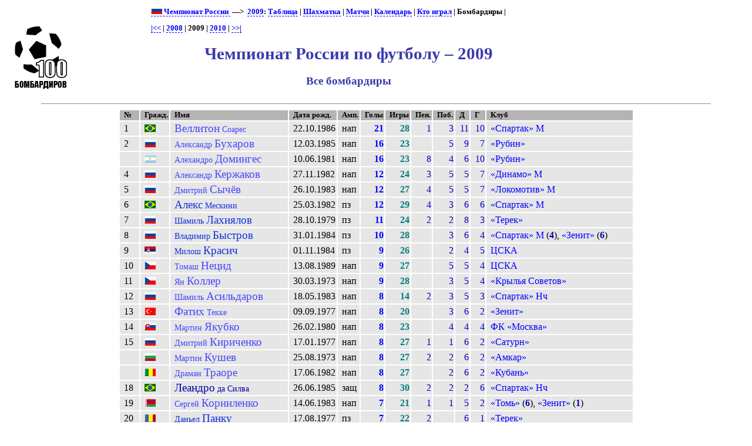

--- FILE ---
content_type: text/html; charset=UTF-8
request_url: https://bombarder.narod.ru/ru/2009/scorer.htm
body_size: 12992
content:
<script type="text/javascript" src="//s251.ucoz.net/cgi/uutils.fcg?a=uSD&ca=2&ug=999&isp=1&r=0.74897430330472"></script>
<HTML>
<TITLE>100 бомбардиров :: чемпионат России-2009: все бомбардиры</TITLE>
<META NAME="keywords" CONTENT="">
<META NAME="robots" CONTENT="index, follow">
<META NAME="description" CONTENT="">

<link rel="stylesheet" href="../../style/commonx.css" type="text/css">
<link rel="icon" href="../../favicon.ico" type="image/x-icon">


<BODY>
<table width=80%>
<tr class=ttl>
<td><a href=../../index.html alt="100 бомбардиров"><img src=../../logo.gif></a></td>
<td>
<p class=menu>
<a href=../><img src=../../img/flag/ru.gif> Чемпионат России </a> &nbsp;—&gt;&nbsp; <a href=champ.htm>2009</a>: <a href=table.htm>Таблица</a> | <a href=matrix.htm>Шахматка</a> | <a href=match/>Матчи</a> | <a href=shed.htm>Календарь</a> | <a href=summary.htm>Кто играл</a> | Бомбардиры | <p class=menu>
<a href=../1992/scorer.htm title='1992'>|&lt;&lt;</a> | <a href=../2008/scorer.htm>2008</a> | 2009 | <a href=../2010/scorer.htm>2010</a> | <a href=../2019_20/scorer.htm title='2019/20'>&gt;&gt;|</a><br>


<h1>Чемпионат России по футболу – 2009</h1>
<h2>Все бомбардиры</h2>
</td>
</tr></table>
	<HR align=center width=90%>

<table align=center><tr class=hdrx><td>№</td><td>Гражд.</td><td>Имя</td><td>Дата рожд.</td><td title='Амплуа'>Амп.</td><td>Голы</td><td>Игры</td><td title='с пенальти'>Пен.</td><td title='победные'>Поб.</td><td title='дома'>Д</td><td title='в гостях'>Г</td><td>Клуб</td></tr>
<tr><td>1</td><td><IMG SRC='../../img/flag/br.gif' title="Бразилия" alt="Бразилия"></td><td><a href=../player/v/welliton_soares.46079.htm><span class=plrs3>Веллитон</span><span class=plrf3> Соарес</span></a></td><td>22.10.1986</td><td>нап</td><td class=goals>21</td><td class=pld>28</td><td class=gls>1</td><td class=gls>3</td><td class=gls>11</td><td class=gls>10</td><td><a href=match/spartak_moskva.htm>«Спартак» М</a></td></tr>
<tr><td>2</td><td><IMG SRC='../../img/flag/ru.gif' title="Россия" alt="Россия"></td><td><a href=../player/b/aleksandr_bukharov.12602.htm><span class=plrf3>Александр </span><span class=plrs3>Бухаров</span></a></td><td>12.03.1985</td><td>нап</td><td class=goals>16</td><td class=pld>23</td><td class=gls></td><td class=gls>5</td><td class=gls>9</td><td class=gls>7</td><td><a href=match/rubin_kazan.htm>«Рубин»</a></td></tr>
<tr><td></td><td><IMG SRC='../../img/flag/ar.gif' title="Аргентина" alt="Аргентина"></td><td><a href=../player/d/18214.htm><span class=plrf3>Алехандро </span><span class=plrs3>Домингес</span></a></td><td>10.06.1981</td><td>нап</td><td class=goals>16</td><td class=pld>23</td><td class=gls>8</td><td class=gls>4</td><td class=gls>6</td><td class=gls>10</td><td><a href=match/rubin_kazan.htm>«Рубин»</a></td></tr>
<tr><td>4</td><td><IMG SRC='../../img/flag/ru.gif' title="Россия" alt="Россия"></td><td><a href=../player/k/2827.htm><span class=plrf3>Александр </span><span class=plrs3>Кержаков</span></a></td><td>27.11.1982</td><td>нап</td><td class=goals>12</td><td class=pld>24</td><td class=gls>3</td><td class=gls>5</td><td class=gls>5</td><td class=gls>7</td><td><a href=match/dinamo_moskva.htm>«Динамо» М</a></td></tr>
<tr><td>5</td><td><IMG SRC='../../img/flag/ru.gif' title="Россия" alt="Россия"></td><td><a href=../player/s/5036.htm><span class=plrf3>Дмитрий </span><span class=plrs3>Сычёв</span></a></td><td>26.10.1983</td><td>нап</td><td class=goals>12</td><td class=pld>27</td><td class=gls>4</td><td class=gls>5</td><td class=gls>5</td><td class=gls>7</td><td><a href=match/lokomotiv_moskva.htm>«Локомотив» М</a></td></tr>
<tr><td>6</td><td><IMG SRC='../../img/flag/br.gif' title="Бразилия" alt="Бразилия"></td><td><a href=../player/a/alex_meschini.59332.htm><span class=plrs2>Алекс</span><span class=plrf2> Мескини</span></a></td><td>25.03.1982</td><td>пз</td><td class=goals>12</td><td class=pld>29</td><td class=gls>4</td><td class=gls>3</td><td class=gls>6</td><td class=gls>6</td><td><a href=match/spartak_moskva.htm>«Спартак» М</a></td></tr>
<tr><td>7</td><td><IMG SRC='../../img/flag/ru.gif' title="Россия" alt="Россия"></td><td><a href=../player/l/3280.htm><span class=plrf2>Шамиль </span><span class=plrs2>Лахиялов</span></a></td><td>28.10.1979</td><td>пз</td><td class=goals>11</td><td class=pld>24</td><td class=gls>2</td><td class=gls>2</td><td class=gls>8</td><td class=gls>3</td><td><a href=match/terek_grozny.htm>«Терек»</a></td></tr>
<tr><td>8</td><td><IMG SRC='../../img/flag/ru.gif' title="Россия" alt="Россия"></td><td><a href=../player/b/8741.htm><span class=plrf2>Владимир </span><span class=plrs2>Быстров</span></a></td><td>31.01.1984</td><td>пз</td><td class=goals>10</td><td class=pld>28</td><td class=gls></td><td class=gls>3</td><td class=gls>6</td><td class=gls>4</td><td><a href=match/spartak_moskva.htm>«Спартак» М</a> (<span class=gl>4</span>), <a href=match/zenit_st_peterburg.htm>«Зенит»</a> (<span class=gl>6</span>)</td></tr>
<tr><td>9</td><td><IMG SRC='../../img/flag/yu.gif' title="Сербия" alt="Сербия"></td><td><a href=../player/k/milos_krasic.19115.htm><span class=plrf2>Милош </span><span class=plrs2>Красич</span></a></td><td>01.11.1984</td><td>пз</td><td class=goals>9</td><td class=pld>26</td><td class=gls></td><td class=gls>2</td><td class=gls>4</td><td class=gls>5</td><td><a href=match/cska_moskva.htm>ЦСКА</a></td></tr>
<tr><td>10</td><td><IMG SRC='../../img/flag/cz.gif' title="Чехия" alt="Чехия"></td><td><a href=../player/n/tomas_necid.58849.htm><span class=plrf3>Томаш </span><span class=plrs3>Нецид</span></a></td><td>13.08.1989</td><td>нап</td><td class=goals>9</td><td class=pld>27</td><td class=gls></td><td class=gls>5</td><td class=gls>5</td><td class=gls>4</td><td><a href=match/cska_moskva.htm>ЦСКА</a></td></tr>
<tr><td>11</td><td><IMG SRC='../../img/flag/cz.gif' title="Чехия" alt="Чехия"></td><td><a href=../player/k/jan_koller.13645.htm><span class=plrf3>Ян </span><span class=plrs3>Коллер</span></a></td><td>30.03.1973</td><td>нап</td><td class=goals>9</td><td class=pld>28</td><td class=gls></td><td class=gls>3</td><td class=gls>5</td><td class=gls>4</td><td><a href=match/krylya_sovetov_samara.htm>«Крылья Советов»</a></td></tr>
<tr><td>12</td><td><IMG SRC='../../img/flag/ru.gif' title="Россия" alt="Россия"></td><td><a href=../player/a/shamil_asildarov.3274.htm><span class=plrf3>Шамиль </span><span class=plrs3>Асильдаров</span></a></td><td>18.05.1983</td><td>нап</td><td class=goals>8</td><td class=pld>14</td><td class=gls>2</td><td class=gls>3</td><td class=gls>5</td><td class=gls>3</td><td><a href=match/spartak_nalchik.htm>«Спартак» Нч</a></td></tr>
<tr><td>13</td><td><IMG SRC='../../img/flag/tr.gif' title="Турция" alt="Турция"></td><td><a href=../player/f/fatikh_tekke.40665.htm><span class=plrs3>Фатих</span><span class=plrf3> Текке</span></a></td><td>09.09.1977</td><td>нап</td><td class=goals>8</td><td class=pld>20</td><td class=gls></td><td class=gls>3</td><td class=gls>6</td><td class=gls>2</td><td><a href=match/zenit_st_peterburg.htm>«Зенит»</a></td></tr>
<tr><td>14</td><td><IMG SRC='../../img/flag/sk.gif' title="Словакия" alt="Словакия"></td><td><a href=../player/y/34731.htm><span class=plrf3>Мартин </span><span class=plrs3>Якубко</span></a></td><td>26.02.1980</td><td>нап</td><td class=goals>8</td><td class=pld>23</td><td class=gls></td><td class=gls>4</td><td class=gls>4</td><td class=gls>4</td><td><a href=match/fc_moskva.htm>ФК «Москва»</a></td></tr>
<tr><td>15</td><td><IMG SRC='../../img/flag/ru.gif' title="Россия" alt="Россия"></td><td><a href=../player/k/1857.htm><span class=plrf3>Дмитрий </span><span class=plrs3>Кириченко</span></a></td><td>17.01.1977</td><td>нап</td><td class=goals>8</td><td class=pld>27</td><td class=gls>1</td><td class=gls>1</td><td class=gls>6</td><td class=gls>2</td><td><a href=match/saturn_ramenskoe.htm>«Сатурн»</a></td></tr>
<tr><td></td><td><IMG SRC='../../img/flag/bg.gif' title="Болгария" alt="Болгария"></td><td><a href=../player/k/14714.htm><span class=plrf3>Мартин </span><span class=plrs3>Кушев</span></a></td><td>25.08.1973</td><td>нап</td><td class=goals>8</td><td class=pld>27</td><td class=gls>2</td><td class=gls>2</td><td class=gls>6</td><td class=gls>2</td><td><a href=match/amkar_perm.htm>«Амкар»</a></td></tr>
<tr><td></td><td><IMG SRC='../../img/flag/ml.gif' title="Мали" alt="Мали"></td><td><a href=../player/t/34659.htm><span class=plrf3>Драман </span><span class=plrs3>Траоре</span></a></td><td>17.06.1982</td><td>нап</td><td class=goals>8</td><td class=pld>27</td><td class=gls></td><td class=gls>2</td><td class=gls>6</td><td class=gls>2</td><td><a href=match/kuban_krasnodar.htm>«Кубань»</a></td></tr>
<tr><td>18</td><td><IMG SRC='../../img/flag/br.gif' title="Бразилия" alt="Бразилия"></td><td><a href=../player/l/leandro_da_silva.57362.htm><span class=plrs1>Леандро</span><span class=plrf1> да Силва</span></a></td><td>26.06.1985</td><td>защ</td><td class=goals>8</td><td class=pld>30</td><td class=gls>2</td><td class=gls>2</td><td class=gls>2</td><td class=gls>6</td><td><a href=match/spartak_nalchik.htm>«Спартак» Нч</a></td></tr>
<tr><td>19</td><td><IMG SRC='../../img/flag/by.gif' title="Белоруссия" alt="Белоруссия"></td><td><a href=../player/k/sergey_kornilenko.23844.htm><span class=plrf3>Сергей </span><span class=plrs3>Корниленко</span></a></td><td>14.06.1983</td><td>нап</td><td class=goals>7</td><td class=pld>21</td><td class=gls>1</td><td class=gls>1</td><td class=gls>5</td><td class=gls>2</td><td><a href=match/tom_tomsk.htm>«Томь»</a> (<span class=gl>6</span>), <a href=match/zenit_st_peterburg.htm>«Зенит»</a> (<span class=gl>1</span>)</td></tr>
<tr><td>20</td><td><IMG SRC='../../img/flag/ro.gif' title="Румыния" alt="Румыния"></td><td><a href=../player/p/daniel_pancu.27532.htm><span class=plrf2>Даньел </span><span class=plrs2>Панку</span></a></td><td>17.08.1977</td><td>пз</td><td class=goals>7</td><td class=pld>22</td><td class=gls>2</td><td class=gls></td><td class=gls>6</td><td class=gls>1</td><td><a href=match/terek_grozny.htm>«Терек»</a></td></tr>
<tr><td>21</td><td><IMG SRC='../../img/flag/ng.gif' title="Нигерия" alt="Нигерия"></td><td><a href=../player/o/20371.htm><span class=plrf3>Осазе </span><span class=plrs3>Одемвингие</span></a></td><td>15.07.1981</td><td>нап</td><td class=goals>7</td><td class=pld>25</td><td class=gls></td><td class=gls>4</td><td class=gls>5</td><td class=gls>2</td><td><a href=match/lokomotiv_moskva.htm>«Локомотив» М</a></td></tr>
<tr><td>22</td><td><IMG SRC='../../img/flag/ru.gif' title="Россия" alt="Россия"></td><td><a href=../player/a/2867.htm><span class=plrf3>Роман </span><span class=plrs3>Адамов</span></a></td><td>21.06.1982</td><td>нап</td><td class=goals>7</td><td class=pld>27</td><td class=gls>1</td><td class=gls>1</td><td class=gls>5</td><td class=gls>2</td><td><a href=match/rubin_kazan.htm>«Рубин»</a> (<span class=gl>2</span>), <a href=match/krylya_sovetov_samara.htm>«Крылья Советов»</a> (<span class=gl>5</span>)</td></tr>
<tr><td></td><td><IMG SRC='../../img/flag/ru.gif' title="Россия" alt="Россия"></td><td><a href=../player/d/alan_dzagoev.35596.htm><span class=plrf2>Алан </span><span class=plrs2>Дзагоев</span></a></td><td>17.06.1990</td><td>пз</td><td class=goals>7</td><td class=pld>27</td><td class=gls></td><td class=gls>3</td><td class=gls>3</td><td class=gls>4</td><td><a href=match/cska_moskva.htm>ЦСКА</a></td></tr>
<tr><td>24</td><td><IMG SRC='../../img/flag/ru.gif' title="Россия" alt="Россия"></td><td><a href=../player/a/aleksandr_antipenko.12075.htm><span class=plrf3>Александр </span><span class=plrs3>Антипенко</span></a></td><td>27.05.1982</td><td>нап</td><td class=goals>6</td><td class=pld>19</td><td class=gls></td><td class=gls></td><td class=gls>3</td><td class=gls>3</td><td><a href=match/khimki.htm>«Химки»</a></td></tr>
<tr><td>25</td><td><IMG SRC='../../img/flag/ru.gif' title="Россия" alt="Россия"></td><td><a href=../player/a/dmitry_akimov.2011.htm><span class=plrf1>Дмитрий </span><span class=plrs1>Акимов</span></a></td><td>14.09.1980</td><td>защ</td><td class=goals>6</td><td class=pld>23</td><td class=gls></td><td class=gls>2</td><td class=gls>3</td><td class=gls>3</td><td><a href=match/rostov.htm>«Ростов»</a></td></tr>
<tr><td>26</td><td><IMG SRC='../../img/flag/tr.gif' title="Турция" alt="Турция"></td><td><a href=../player/g/gokdeniz_karadeniz.55387.htm><span class=plrs2>Гёкдениз</span><span class=plrf2> Карадениз</span></a></td><td>11.01.1980</td><td>пз</td><td class=goals>6</td><td class=pld>25</td><td class=gls></td><td class=gls>3</td><td class=gls>5</td><td class=gls>1</td><td><a href=match/rubin_kazan.htm>«Рубин»</a></td></tr>
<tr><td>27</td><td><IMG SRC='../../img/flag/ru.gif' title="Россия" alt="Россия"></td><td><a href=../player/s/682.htm><span class=plrf2>Сергей </span><span class=plrs2>Семак</span></a></td><td>27.02.1976</td><td>пз</td><td class=goals>6</td><td class=pld>26</td><td class=gls></td><td class=gls>3</td><td class=gls>2</td><td class=gls>4</td><td><a href=match/rubin_kazan.htm>«Рубин»</a></td></tr>
<tr><td></td><td><IMG SRC='../../img/flag/ru.gif' title="Россия" alt="Россия"></td><td><a href=../player/s/1030.htm><span class=plrf2>Игорь </span><span class=plrs2>Семшов</span></a></td><td>06.04.1978</td><td>пз</td><td class=goals>6</td><td class=pld>26</td><td class=gls></td><td class=gls>1</td><td class=gls>2</td><td class=gls>4</td><td><a href=match/zenit_st_peterburg.htm>«Зенит»</a></td></tr>
<tr><td>29</td><td><IMG SRC='../../img/flag/ba.gif' title="Босния и Герцеговина" alt="Босния и Герцеговина"></td><td><a href=../player/a/mersudin_akhmetovich.57639.htm><span class=plrf3>Мерсудин </span><span class=plrs3>Ахметович</span></a></td><td>19.02.1985</td><td>нап</td><td class=goals>6</td><td class=pld>29</td><td class=gls></td><td class=gls></td><td class=gls>3</td><td class=gls>3</td><td><a href=match/rostov.htm>«Ростов»</a></td></tr>
<tr><td>30</td><td><IMG SRC='../../img/flag/ru.gif' title="Россия" alt="Россия"></td><td><a href=../player/p/2955.htm><span class=plrf3>Павел </span><span class=plrs3>Погребняк</span></a></td><td>08.11.1983</td><td>нап</td><td class=goals>5</td><td class=pld>15</td><td class=gls>1</td><td class=gls></td><td class=gls>2</td><td class=gls>3</td><td><a href=match/zenit_st_peterburg.htm>«Зенит»</a></td></tr>
<tr><td>31</td><td><IMG SRC='../../img/flag/ru.gif' title="Россия" alt="Россия"></td><td><a href=../player/l/203.htm><span class=plrf2>Дмитрий </span><span class=plrs2>Лоськов</span></a></td><td>12.02.1974</td><td>пз</td><td class=goals>5</td><td class=pld>17</td><td class=gls>1</td><td class=gls>1</td><td class=gls>4</td><td class=gls>1</td><td><a href=match/saturn_ramenskoe.htm>«Сатурн»</a></td></tr>
<tr><td>32</td><td><IMG SRC='../../img/flag/ru.gif' title="Россия" alt="Россия"></td><td><a href=../player/d/34611.htm><span class=plrf3>Артём </span><span class=plrs3>Дзюба</span></a></td><td>22.08.1988</td><td>нап</td><td class=goals>5</td><td class=pld>18</td><td class=gls>1</td><td class=gls>1</td><td class=gls>3</td><td class=gls>2</td><td><a href=match/spartak_moskva.htm>«Спартак» М</a> (<span class=gl>2</span>), <a href=match/tom_tomsk.htm>«Томь»</a> (<span class=gl>3</span>)</td></tr>
<tr><td>33</td><td><IMG SRC='../../img/flag/ru.gif' title="Россия" alt="Россия"></td><td><a href=../player/k/vladimir_kisenkov.4962.htm><span class=plrf1>Владимир </span><span class=plrs1>Кисенков</span></a></td><td>08.10.1981</td><td>защ</td><td class=goals>5</td><td class=pld>22</td><td class=gls></td><td class=gls>1</td><td class=gls>5</td><td class=gls></td><td><a href=match/spartak_nalchik.htm>«Спартак» Нч</a></td></tr>
<tr><td>34</td><td><IMG SRC='../../img/flag/ru.gif' title="Россия" alt="Россия"></td><td><a href=../player/k/valery_klimov.815.htm><span class=plrf3>Валерий </span><span class=plrs3>Климов</span></a></td><td>31.01.1974</td><td>нап</td><td class=goals>5</td><td class=pld>24</td><td class=gls></td><td class=gls>1</td><td class=gls>3</td><td class=gls>2</td><td><a href=match/tom_tomsk.htm>«Томь»</a></td></tr>
<tr><td>35</td><td><IMG SRC='../../img/flag/by.gif' title="Белоруссия" alt="Белоруссия"></td><td><a href=../player/k/23845.htm><span class=plrf2>Тимофей </span><span class=plrs2>Калачёв</span></a></td><td>01.05.1981</td><td>пз</td><td class=goals>5</td><td class=pld>26</td><td class=gls>1</td><td class=gls>1</td><td class=gls>1</td><td class=gls>4</td><td><a href=match/krylya_sovetov_samara.htm>«Крылья Советов»</a></td></tr>
<tr><td></td><td><IMG SRC='../../img/flag/ru.gif' title="Россия" alt="Россия"></td><td><a href=../player/s/2648.htm><span class=plrf3>Евгений </span><span class=plrs3>Савин</span></a></td><td>19.04.1984</td><td>нап</td><td class=goals>5</td><td class=pld>26</td><td class=gls></td><td class=gls>1</td><td class=gls>2</td><td class=gls>3</td><td><a href=match/krylya_sovetov_samara.htm>«Крылья Советов»</a></td></tr>
<tr><td>37</td><td><IMG SRC='../../img/flag/ru.gif' title="Россия" alt="Россия"></td><td><a href=../player/r/aleksey_rebko.2957.htm><span class=plrf2>Алексей </span><span class=plrs2>Ребко</span></a></td><td>23.04.1986</td><td>пз</td><td class=goals>5</td><td class=pld>27</td><td class=gls>2</td><td class=gls>1</td><td class=gls>1</td><td class=gls>4</td><td><a href=match/fc_moskva.htm>ФК «Москва»</a></td></tr>
<tr><td></td><td><IMG SRC='../../img/flag/ru.gif' title="Россия" alt="Россия"></td><td><a href=../player/s/aleksandr_samedov.2958.htm><span class=plrf3>Александр </span><span class=plrs3>Самедов</span></a></td><td>19.07.1984</td><td>нап</td><td class=goals>5</td><td class=pld>27</td><td class=gls></td><td class=gls>3</td><td class=gls>4</td><td class=gls>1</td><td><a href=match/fc_moskva.htm>ФК «Москва»</a></td></tr>
<tr><td>39</td><td><IMG SRC='../../img/flag/ru.gif' title="Россия" alt="Россия"></td><td><a href=../player/k/vladimir_kuzmichyov.1379.htm><span class=plrf3>Владимир </span><span class=plrs3>Кузьмичёв</span></a></td><td>28.07.1979</td><td>нап</td><td class=goals>5</td><td class=pld>28</td><td class=gls></td><td class=gls>3</td><td class=gls>2</td><td class=gls>3</td><td><a href=match/saturn_ramenskoe.htm>«Сатурн»</a></td></tr>
<tr><td></td><td><IMG SRC='../../img/flag/mk.gif' title="Северная Македония" alt="Северная Македония"></td><td><a href=../player/m/goran_maznov.5665.htm><span class=plrf2>Горан </span><span class=plrs2>Мазнов</span></a></td><td>22.04.1981</td><td>пз</td><td class=goals>5</td><td class=pld>28</td><td class=gls></td><td class=gls>2</td><td class=gls>3</td><td class=gls>2</td><td><a href=match/tom_tomsk.htm>«Томь»</a></td></tr>
<tr><td>41</td><td><IMG SRC='../../img/flag/ru.gif' title="Россия" alt="Россия"></td><td><a href=../player/z/konstantin_zyryanov.2427.htm><span class=plrf2>Константин </span><span class=plrs2>Зырянов</span></a></td><td>05.10.1977</td><td>пз</td><td class=goals>5</td><td class=pld>30</td><td class=gls></td><td class=gls>4</td><td class=gls>5</td><td class=gls></td><td><a href=match/zenit_st_peterburg.htm>«Зенит»</a></td></tr>
<tr><td>42</td><td><IMG SRC='../../img/flag/ru.gif' title="Россия" alt="Россия"></td><td><a href=../player/y/pavel_yakovlev.55126.htm><span class=plrf3>Павел </span><span class=plrs3>Яковлев</span></a></td><td>07.04.1991</td><td>нап</td><td class=goals>4</td><td class=pld>14</td><td class=gls></td><td class=gls>1</td><td class=gls>3</td><td class=gls>1</td><td><a href=match/spartak_moskva.htm>«Спартак» М</a></td></tr>
<tr><td>43</td><td><IMG SRC='../../img/flag/yu.gif' title="Сербия" alt="Сербия"></td><td><a href=../player/s/predrag_sikimic.46083.htm><span class=plrf3>Предраг </span><span class=plrs3>Сикимич</span></a></td><td>29.08.1982</td><td>нап</td><td class=goals>4</td><td class=pld>21</td><td class=gls></td><td class=gls>1</td><td class=gls>2</td><td class=gls>2</td><td><a href=match/amkar_perm.htm>«Амкар»</a></td></tr>
<tr><td>44</td><td><IMG SRC='../../img/flag/ba.gif' title="Босния и Герцеговина" alt="Босния и Герцеговина"></td><td><a href=../player/t/marko_topic.24812.htm><span class=plrf3>Марко </span><span class=plrs3>Топич</span></a></td><td>01.01.1976</td><td>нап</td><td class=goals>4</td><td class=pld>24</td><td class=gls></td><td class=gls>1</td><td class=gls>1</td><td class=gls>3</td><td><a href=match/saturn_ramenskoe.htm>«Сатурн»</a></td></tr>
<tr><td>45</td><td><IMG SRC='../../img/flag/lt.gif' title="Литва" alt="Литва"></td><td><a href=../player/c/edgaras_cesnauskis.19888.htm><span class=plrf2>Эдгарас </span><span class=plrs2>Чеснаускис</span></a></td><td>05.02.1984</td><td>пз</td><td class=goals>4</td><td class=pld>25</td><td class=gls>1</td><td class=gls>1</td><td class=gls>3</td><td class=gls>1</td><td><a href=match/fc_moskva.htm>ФК «Москва»</a></td></tr>
<tr><td>46</td><td><IMG SRC='../../img/flag/md.gif' title="Молдавия" alt="Молдавия"></td><td><a href=../player/g/aleksandr_gatskan.19149.htm><span class=plrf2>Александр </span><span class=plrs2>Гацкан</span></a></td><td>27.03.1984</td><td>пз</td><td class=goals>4</td><td class=pld>26</td><td class=gls></td><td class=gls>2</td><td class=gls>2</td><td class=gls>2</td><td><a href=match/rostov.htm>«Ростов»</a></td></tr>
<tr><td>47</td><td><IMG SRC='../../img/flag/ru.gif' title="Россия" alt="Россия"></td><td><a href=../player/t/artur_tlisov.3050.htm><span class=plrf2>Артур </span><span class=plrs2>Тлисов</span></a></td><td>10.06.1982</td><td>пз</td><td class=goals>4</td><td class=pld>27</td><td class=gls></td><td class=gls></td><td class=gls>1</td><td class=gls>3</td><td><a href=match/kuban_krasnodar.htm>«Кубань»</a></td></tr>
<tr><td>48</td><td><IMG SRC='../../img/flag/ru.gif' title="Россия" alt="Россия"></td><td><a href=../player/h/aleksandr_kharitonov.3137.htm><span class=plrf2>Александр </span><span class=plrs2>Харитонов</span></a></td><td>04.04.1983</td><td>пз</td><td class=goals>4</td><td class=pld>28</td><td class=gls></td><td class=gls></td><td class=gls>3</td><td class=gls>1</td><td><a href=match/tom_tomsk.htm>«Томь»</a></td></tr>
<tr><td>49</td><td><IMG SRC='../../img/flag/ru.gif' title="Россия" alt="Россия"></td><td><a href=../player/k/dmitry_kombarov.23996.htm><span class=plrf2>Дмитрий </span><span class=plrs2>Комбаров</span></a></td><td>22.01.1987</td><td>пз</td><td class=goals>4</td><td class=pld>29</td><td class=gls></td><td class=gls></td><td class=gls>1</td><td class=gls>3</td><td><a href=match/dinamo_moskva.htm>«Динамо» М</a></td></tr>
<tr><td></td><td><IMG SRC='../../img/flag/ru.gif' title="Россия" alt="Россия"></td><td><a href=../player/l/2970.htm><span class=plrf3>Игорь </span><span class=plrs3>Лебеденко</span></a></td><td>27.05.1983</td><td>нап</td><td class=goals>4</td><td class=pld>29</td><td class=gls></td><td class=gls>1</td><td class=gls>2</td><td class=gls>2</td><td><a href=match/rostov.htm>«Ростов»</a></td></tr>
<tr><td>51</td><td><IMG SRC='../../img/flag/ge.gif' title="Грузия" alt="Грузия"></td><td><a href=../player/a/aleksandr_amisulashvili.13557.htm><span class=plrf1>Александр </span><span class=plrs1>Амисулашвили</span></a></td><td>20.08.1982</td><td>защ</td><td class=goals>4</td><td class=pld>30</td><td class=gls></td><td class=gls></td><td class=gls>4</td><td class=gls></td><td><a href=match/spartak_nalchik.htm>«Спартак» Нч</a></td></tr>
<tr><td>52</td><td><IMG SRC='../../img/flag/br.gif' title="Бразилия" alt="Бразилия"></td><td><a href=../player/g/guilherme_milhomem.61482.htm><span class=plrs3>Гильерме</span><span class=plrf3> Мильомем</span></a></td><td>22.10.1988</td><td>нап</td><td class=goals>3</td><td class=pld>5</td><td class=gls></td><td class=gls></td><td class=gls>3</td><td class=gls></td><td><a href=match/cska_moskva.htm>ЦСКА</a></td></tr>
<tr><td>53</td><td><IMG SRC='../../img/flag/ge.gif' title="Грузия" alt="Грузия"></td><td><a href=../player/s/david_siradze.55315.htm><span class=plrf3>Давид </span><span class=plrs3>Сирадзе</span></a></td><td>21.10.1981</td><td>нап</td><td class=goals>3</td><td class=pld>6</td><td class=gls></td><td class=gls>1</td><td class=gls>1</td><td class=gls>2</td><td><a href=match/spartak_nalchik.htm>«Спартак» Нч</a></td></tr>
<tr><td>54</td><td><IMG SRC='../../img/flag/br.gif' title="Бразилия" alt="Бразилия"></td><td><a href=../player/v/wagner_ferreira.59993.htm><span class=plrs2>Вагнер</span><span class=plrf2> Феррейра</span></a></td><td>29.01.1985</td><td>пз</td><td class=goals>3</td><td class=pld>7</td><td class=gls></td><td class=gls></td><td class=gls>1</td><td class=gls>2</td><td><a href=match/lokomotiv_moskva.htm>«Локомотив» М</a></td></tr>
<tr><td>55</td><td><IMG SRC='../../img/flag/ru.gif' title="Россия" alt="Россия"></td><td><a href=../player/b/diniyar_bilyaletdinov.14688.htm><span class=plrf2>Динияр </span><span class=plrs2>Билялетдинов</span></a></td><td>27.02.1985</td><td>пз</td><td class=goals>3</td><td class=pld>13</td><td class=gls></td><td class=gls>1</td><td class=gls>3</td><td class=gls></td><td><a href=match/lokomotiv_moskva.htm>«Локомотив» М</a></td></tr>
<tr><td></td><td><IMG SRC='../../img/flag/br.gif' title="Бразилия" alt="Бразилия"></td><td><a href=../player/v/19148.htm><span class=plrs3>Вагнер Лав</span></a></td><td>11.06.1984</td><td>нап</td><td class=goals>3</td><td class=pld>13</td><td class=gls>1</td><td class=gls>3</td><td class=gls>1</td><td class=gls>2</td><td><a href=match/cska_moskva.htm>ЦСКА</a></td></tr>
<tr><td>57</td><td><IMG SRC='../../img/flag/ne.gif' title="Нигер" alt="Нигер"></td><td><a href=../player/m/ouwo_moussa_maazou.59392.htm><span class=plrf3>Уво Муса </span><span class=plrs3>Маазу</span></a></td><td>25.08.1988</td><td>нап</td><td class=goals>3</td><td class=pld>15</td><td class=gls></td><td class=gls></td><td class=gls>2</td><td class=gls>1</td><td><a href=match/cska_moskva.htm>ЦСКА</a></td></tr>
<tr><td>58</td><td><IMG SRC='../../img/flag/de.gif' title="Германия" alt="Германия"></td><td><a href=../player/f/malik_fathi.40614.htm><span class=plrf1>Малик </span><span class=plrs1>Фати</span></a></td><td>29.10.1983</td><td>защ</td><td class=goals>3</td><td class=pld>16</td><td class=gls></td><td class=gls>2</td><td class=gls>1</td><td class=gls>2</td><td><a href=match/spartak_moskva.htm>«Спартак» М</a></td></tr>
<tr><td>59</td><td><IMG SRC='../../img/flag/ru.gif' title="Россия" alt="Россия"></td><td><a href=../player/r/aleksandr_ryazantsev.14810.htm><span class=plrf2>Александр </span><span class=plrs2>Рязанцев</span></a></td><td>05.09.1986</td><td>пз</td><td class=goals>3</td><td class=pld>18</td><td class=gls></td><td class=gls></td><td class=gls>2</td><td class=gls>1</td><td><a href=match/rubin_kazan.htm>«Рубин»</a></td></tr>
<tr><td>60</td><td><IMG SRC='../../img/flag/ru.gif' title="Россия" alt="Россия"></td><td><a href=../player/k/yury_kirillov.44061.htm><span class=plrf2>Юрий </span><span class=plrs2>Кириллов</span></a></td><td>19.01.1990</td><td>пз</td><td class=goals>3</td><td class=pld>19</td><td class=gls></td><td class=gls>1</td><td class=gls>3</td><td class=gls></td><td><a href=match/khimki.htm>«Химки»</a></td></tr>
<tr><td></td><td><IMG SRC='../../img/flag/ru.gif' title="Россия" alt="Россия"></td><td><a href=../player/p/7358.htm><span class=plrf2>Александр </span><span class=plrs2>Павленко</span></a></td><td>20.01.1985</td><td>пз</td><td class=goals>3</td><td class=pld>19</td><td class=gls></td><td class=gls></td><td class=gls>2</td><td class=gls>1</td><td><a href=match/spartak_moskva.htm>«Спартак» М</a>, <a href=match/rostov.htm>«Ростов»</a> (<span class=gl>3</span>)</td></tr>
<tr><td>62</td><td><IMG SRC='../../img/flag/ru.gif' title="Россия" alt="Россия"></td><td><a href=../player/d/timur_dzhabrailov.3513.htm><span class=plrf2>Тимур </span><span class=plrs2>Джабраилов</span></a></td><td>05.08.1973</td><td>пз</td><td class=goals>3</td><td class=pld>21</td><td class=gls></td><td class=gls>1</td><td class=gls>1</td><td class=gls>2</td><td><a href=match/terek_grozny.htm>«Терек»</a></td></tr>
<tr><td>63</td><td><IMG SRC='../../img/flag/cm.gif' title="Камерун" alt="Камерун"></td><td><a href=../player/a/benoit_angbwa.20358.htm><span class=plrf1>Бенуа </span><span class=plrs1>Ангбва</span></a></td><td>01.01.1982</td><td>защ</td><td class=goals>3</td><td class=pld>23</td><td class=gls></td><td class=gls>2</td><td class=gls>2</td><td class=gls>1</td><td><a href=match/saturn_ramenskoe.htm>«Сатурн»</a></td></tr>
<tr><td>64</td><td><IMG SRC='../../img/flag/yu.gif' title="Сербия" alt="Сербия"></td><td><a href=../player/v/zvonimir_vukic.6504.htm><span class=plrf2>Звонимир </span><span class=plrs2>Вукич</span></a></td><td>19.07.1979</td><td>пз</td><td class=goals>3</td><td class=pld>24</td><td class=gls>1</td><td class=gls>1</td><td class=gls>1</td><td class=gls>2</td><td><a href=match/fc_moskva.htm>ФК «Москва»</a></td></tr>
<tr><td></td><td><IMG SRC='../../img/flag/br.gif' title="Бразилия" alt="Бразилия"></td><td><a href=../player/r/rodolfo.39366.htm><span class=plrs1>Родолфо</span></a></td><td>23.10.1982</td><td>защ</td><td class=goals>3</td><td class=pld>24</td><td class=gls></td><td class=gls>1</td><td class=gls>2</td><td class=gls>1</td><td><a href=match/lokomotiv_moskva.htm>«Локомотив» М</a></td></tr>
<tr><td>66</td><td><IMG SRC='../../img/flag/hr.gif' title="Хорватия" alt="Хорватия"></td><td><a href=../player/d/tomislav_dujmovic.34635.htm><span class=plrf2>Томислав </span><span class=plrs2>Дуймович</span></a></td><td>26.02.1981</td><td>пз</td><td class=goals>3</td><td class=pld>26</td><td class=gls></td><td class=gls>2</td><td class=gls>3</td><td class=gls></td><td><a href=match/lokomotiv_moskva.htm>«Локомотив» М</a></td></tr>
<tr><td></td><td><IMG SRC='../../img/flag/ru.gif' title="Россия" alt="Россия"></td><td><a href=../player/k/alan_kasaev.12326.htm><span class=plrf2>Алан </span><span class=plrs2>Касаев</span></a></td><td>08.04.1986</td><td>пз</td><td class=goals>3</td><td class=pld>26</td><td class=gls></td><td class=gls></td><td class=gls>2</td><td class=gls>1</td><td><a href=match/kuban_krasnodar.htm>«Кубань»</a> (<span class=gl>2</span>), <a href=match/rubin_kazan.htm>«Рубин»</a> (<span class=gl>1</span>)</td></tr>
<tr><td>68</td><td><IMG SRC='../../img/flag/ru.gif' title="Россия" alt="Россия"></td><td><a href=../player/g/denis_glushakov.24436.htm><span class=plrf2>Денис </span><span class=plrs2>Глушаков</span></a></td><td>27.01.1987</td><td>пз</td><td class=goals>3</td><td class=pld>27</td><td class=gls></td><td class=gls></td><td class=gls>2</td><td class=gls>1</td><td><a href=match/lokomotiv_moskva.htm>«Локомотив» М</a></td></tr>
<tr><td></td><td><IMG SRC='../../img/flag/gh.gif' title="Гана" alt="Гана"></td><td><a href=../player/d/draman_khaminu.46063.htm><span class=plrf2>Хамину </span><span class=plrs2>Драман</span></a></td><td>01.04.1986</td><td>пз</td><td class=goals>3</td><td class=pld>27</td><td class=gls></td><td class=gls>1</td><td class=gls>2</td><td class=gls>1</td><td><a href=match/kuban_krasnodar.htm>«Кубань»</a></td></tr>
<tr><td></td><td><IMG SRC='../../img/flag/yu.gif' title="Сербия" alt="Сербия"></td><td><a href=../player/i/23909.htm><span class=plrf1>Джордже </span><span class=plrs1>Йокич</span></a></td><td>20.01.1981</td><td>защ</td><td class=goals>3</td><td class=pld>27</td><td class=gls></td><td class=gls>3</td><td class=gls>2</td><td class=gls>1</td><td><a href=match/tom_tomsk.htm>«Томь»</a></td></tr>
<tr><td></td><td><IMG SRC='../../img/flag/si.gif' title="Словения" alt="Словения"></td><td><a href=../player/r/aleksandr_radosavlevich.8810.htm><span class=plrf1>Александар </span><span class=plrs1>Радосавлевич</span></a></td><td>25.04.1979</td><td>защ</td><td class=goals>3</td><td class=pld>27</td><td class=gls></td><td class=gls>2</td><td class=gls>1</td><td class=gls>2</td><td><a href=match/tom_tomsk.htm>«Томь»</a></td></tr>
<tr><td></td><td><IMG SRC='../../img/flag/ar.gif' title="Аргентина" alt="Аргентина"></td><td><a href=../player/f/leandro_fernandez.34674.htm><span class=plrf1>Леандро </span><span class=plrs1>Фернандес</span></a></td><td>30.01.1983</td><td>защ</td><td class=goals>3</td><td class=pld>27</td><td class=gls></td><td class=gls>1</td><td class=gls></td><td class=gls>3</td><td><a href=match/dinamo_moskva.htm>«Динамо» М</a></td></tr>
<tr><td>73</td><td><IMG SRC='../../img/flag/ru.gif' title="Россия" alt="Россия"></td><td><a href=../player/b/dmitry_belorukov.13022.htm><span class=plrf1>Дмитрий </span><span class=plrs1>Белоруков</span></a></td><td>24.03.1983</td><td>защ</td><td class=goals>3</td><td class=pld>28</td><td class=gls></td><td class=gls>2</td><td class=gls>2</td><td class=gls>1</td><td><a href=match/amkar_perm.htm>«Амкар»</a></td></tr>
<tr><td></td><td><IMG SRC='../../img/flag/ru.gif' title="Россия" alt="Россия"></td><td><a href=../player/k/2757.htm><span class=plrf2>Андрей </span><span class=plrs2>Каряка</span></a></td><td>01.04.1978</td><td>пз</td><td class=goals>3</td><td class=pld>28</td><td class=gls>1</td><td class=gls>1</td><td class=gls>1</td><td class=gls>2</td><td><a href=match/saturn_ramenskoe.htm>«Сатурн»</a></td></tr>
<tr><td>75</td><td><IMG SRC='../../img/flag/ru.gif' title="Россия" alt="Россия"></td><td><a href=../player/i/sergei_ignashevich.2482.htm><span class=plrf1>Сергей </span><span class=plrs1>Игнашевич</span></a></td><td>14.07.1979</td><td>защ</td><td class=goals>3</td><td class=pld>29</td><td class=gls></td><td class=gls></td><td class=gls></td><td class=gls>3</td><td><a href=match/cska_moskva.htm>ЦСКА</a></td></tr>
<tr><td>76</td><td><IMG SRC='../../img/flag/cl.gif' title="Чили" alt="Чили"></td><td><a href=../player/g/mark_gonzalez.58930.htm><span class=plrf3>Марк </span><span class=plrs3>Гонсалес</span></a></td><td>10.07.1984</td><td>нап</td><td class=goals>2</td><td class=pld>5</td><td class=gls></td><td class=gls>1</td><td class=gls>2</td><td class=gls></td><td><a href=match/cska_moskva.htm>ЦСКА</a></td></tr>
<tr><td>77</td><td><IMG SRC='../../img/flag/si.gif' title="Словения" alt="Словения"></td><td><a href=../player/h/denis_khalilovich.59411.htm><span class=plrf1>Денис </span><span class=plrs1>Халилович</span></a></td><td>02.03.1986</td><td>защ</td><td class=goals>2</td><td class=pld>7</td><td class=gls></td><td class=gls>2</td><td class=gls>1</td><td class=gls>1</td><td><a href=match/saturn_ramenskoe.htm>«Сатурн»</a></td></tr>
<tr><td>78</td><td><IMG SRC='../../img/flag/ge.gif' title="Грузия" alt="Грузия"></td><td><a href=../player/a/zhano_ananidze.59329.htm><span class=plrs2>Жано</span><span class=plrf2> Ананидзе</span></a></td><td>10.10.1992</td><td>пз</td><td class=goals>2</td><td class=pld>8</td><td class=gls></td><td class=gls>1</td><td class=gls>2</td><td class=gls></td><td><a href=match/spartak_moskva.htm>«Спартак» М</a></td></tr>
<tr><td></td><td><IMG SRC='../../img/flag/gh.gif' title="Гана" alt="Гана"></td><td><a href=../player/o/quincy_owusu-abeyie.34615.htm><span class=plrs2>Квинси</span><span class=plrf2> Овусу-Абейе</span></a></td><td>15.04.1986</td><td>пз</td><td class=goals>2</td><td class=pld>8</td><td class=gls></td><td class=gls></td><td class=gls>2</td><td class=gls></td><td><a href=match/spartak_moskva.htm>«Спартак» М</a></td></tr>
<tr><td>80</td><td><IMG SRC='../../img/flag/it.gif' title="Италия" alt="Италия"></td><td><a href=../player/r/alessandro_rosina.58107.htm><span class=plrf2>Алессандро </span><span class=plrs2>Розина</span></a></td><td>31.01.1984</td><td>пз</td><td class=goals>2</td><td class=pld>9</td><td class=gls></td><td class=gls>1</td><td class=gls></td><td class=gls>2</td><td><a href=match/zenit_st_peterburg.htm>«Зенит»</a></td></tr>
<tr><td>81</td><td><IMG SRC='../../img/flag/ru.gif' title="Россия" alt="Россия"></td><td><a href=../player/g/pavel_golyshev.24704.htm><span class=plrf2>Павел </span><span class=plrs2>Голышев</span></a></td><td>07.07.1987</td><td>пз</td><td class=goals>2</td><td class=pld>10</td><td class=gls></td><td class=gls></td><td class=gls>2</td><td class=gls></td><td><a href=match/fc_moskva.htm>ФК «Москва»</a></td></tr>
<tr><td></td><td><IMG SRC='../../img/flag/yu.gif' title="Сербия" alt="Сербия"></td><td><a href=../player/i/miodrag_jovanovic.2736.htm><span class=plrf1>Миодраг </span><span class=plrs1>Йованович</span></a></td><td>24.03.1977</td><td>защ</td><td class=goals>2</td><td class=pld>10</td><td class=gls></td><td class=gls></td><td class=gls></td><td class=gls>2</td><td><a href=match/khimki.htm>«Химки»</a></td></tr>
<tr><td></td><td><IMG SRC='../../img/flag/yu.gif' title="Сербия" alt="Сербия"></td><td><a href=../player/k/mateja_kezman.7238.htm><span class=plrf3>Матея </span><span class=plrs3>Кежман</span></a></td><td>12.04.1979</td><td>нап</td><td class=goals>2</td><td class=pld>10</td><td class=gls>1</td><td class=gls>2</td><td class=gls>2</td><td class=gls></td><td><a href=match/zenit_st_peterburg.htm>«Зенит»</a></td></tr>
<tr><td>84</td><td><IMG SRC='../../img/flag/uy.gif' title="Уругвай" alt="Уругвай"></td><td><a href=../player/a/luis_aguiar.59885.htm><span class=plrf2>Луис </span><span class=plrs2>Агиар</span></a></td><td>17.11.1985</td><td>пз</td><td class=goals>2</td><td class=pld>14</td><td class=gls></td><td class=gls>2</td><td class=gls>1</td><td class=gls>1</td><td><a href=match/dinamo_moskva.htm>«Динамо» М</a></td></tr>
<tr><td></td><td><IMG SRC='../../img/flag/ru.gif' title="Россия" alt="Россия"></td><td><a href=../player/v/sergey_volkov.4958.htm><span class=plrf2>Сергей </span><span class=plrs2>Волков</span></a></td><td>27.09.1980</td><td>пз</td><td class=goals>2</td><td class=pld>14</td><td class=gls></td><td class=gls></td><td class=gls>1</td><td class=gls>1</td><td><a href=match/amkar_perm.htm>«Амкар»</a></td></tr>
<tr><td></td><td><IMG SRC='../../img/flag/ru.gif' title="Россия" alt="Россия"></td><td><a href=../player/d/aleksandr_dimidko.15168.htm><span class=plrf2>Александр </span><span class=plrs2>Димидко</span></a></td><td>20.01.1986</td><td>пз</td><td class=goals>2</td><td class=pld>14</td><td class=gls></td><td class=gls>1</td><td class=gls>1</td><td class=gls>1</td><td><a href=match/dinamo_moskva.htm>«Динамо» М</a></td></tr>
<tr><td></td><td><IMG SRC='../../img/flag/tr.gif' title="Турция" alt="Турция"></td><td><a href=../player/h/hasan_kabze.46086.htm><span class=plrs3>Хасан</span><span class=plrf3> Кабзе</span></a></td><td>26.05.1982</td><td>нап</td><td class=goals>2</td><td class=pld>14</td><td class=gls></td><td class=gls>1</td><td class=gls>1</td><td class=gls>1</td><td><a href=match/rubin_kazan.htm>«Рубин»</a></td></tr>
<tr><td>88</td><td><IMG SRC='../../img/flag/ar.gif' title="Аргентина" alt="Аргентина"></td><td><a href=../player/b/14824.htm><span class=plrf3>Эктор </span><span class=plrs3>Бракамонте</span></a></td><td>16.02.1978</td><td>нап</td><td class=goals>2</td><td class=pld>15</td><td class=gls></td><td class=gls>1</td><td class=gls>1</td><td class=gls>1</td><td><a href=match/fc_moskva.htm>ФК «Москва»</a> (<span class=gl>2</span>), <a href=match/terek_grozny.htm>«Терек»</a></td></tr>
<tr><td></td><td><IMG SRC='../../img/flag/be.gif' title="Бельгия" alt="Бельгия"></td><td><a href=../player/l/nicolas_lombaerts.46060.htm><span class=plrf1>Николас </span><span class=plrs1>Ломбертс</span></a></td><td>20.03.1985</td><td>защ</td><td class=goals>2</td><td class=pld>15</td><td class=gls></td><td class=gls></td><td class=gls>1</td><td class=gls>1</td><td><a href=match/zenit_st_peterburg.htm>«Зенит»</a></td></tr>
<tr><td>90</td><td><IMG SRC='../../img/flag/ba.gif' title="Босния и Герцеговина" alt="Босния и Герцеговина"></td><td><a href=../player/k/branislav_krunich.24719.htm><span class=plrf2>Бранислав </span><span class=plrs2>Крунич</span></a></td><td>28.01.1979</td><td>пз</td><td class=goals>2</td><td class=pld>16</td><td class=gls></td><td class=gls></td><td class=gls>2</td><td class=gls></td><td><a href=match/fc_moskva.htm>ФК «Москва»</a></td></tr>
<tr><td>91</td><td><IMG SRC='../../img/flag/ru.gif' title="Россия" alt="Россия"></td><td><a href=../player/s/zaur_sadaev.34686.htm><span class=plrf2>Заур </span><span class=plrs2>Садаев</span></a></td><td>06.11.1989</td><td>пз</td><td class=goals>2</td><td class=pld>17</td><td class=gls></td><td class=gls>1</td><td class=gls>2</td><td class=gls></td><td><a href=match/terek_grozny.htm>«Терек»</a></td></tr>
<tr><td>92</td><td><IMG SRC='../../img/flag/by.gif' title="Белоруссия" alt="Белоруссия"></td><td><a href=../player/k/artsyom_kantsavy.14713.htm><span class=plrf3>Артём </span><span class=plrs3>Концевой</span></a></td><td>20.05.1983</td><td>нап</td><td class=goals>2</td><td class=pld>18</td><td class=gls></td><td class=gls>1</td><td class=gls>1</td><td class=gls>1</td><td><a href=match/spartak_nalchik.htm>«Спартак» Нч</a></td></tr>
<tr><td></td><td><IMG SRC='../../img/flag/hr.gif' title="Хорватия" alt="Хорватия"></td><td><a href=../player/k/ivica_krizanac.23925.htm><span class=plrf1>Ивица </span><span class=plrs1>Крижанац</span></a></td><td>13.04.1979</td><td>защ</td><td class=goals>2</td><td class=pld>18</td><td class=gls></td><td class=gls>1</td><td class=gls>2</td><td class=gls></td><td><a href=match/zenit_st_peterburg.htm>«Зенит»</a></td></tr>
<tr><td></td><td><IMG SRC='../../img/flag/ro.gif' title="Румыния" alt="Румыния"></td><td><a href=../player/r/adrian_ropotan.59327.htm><span class=plrf2>Адрьян </span><span class=plrs2>Ропотан</span></a></td><td>08.05.1986</td><td>пз</td><td class=goals>2</td><td class=pld>18</td><td class=gls></td><td class=gls>1</td><td class=gls>1</td><td class=gls>1</td><td><a href=match/dinamo_moskva.htm>«Динамо» М</a></td></tr>
<tr><td>95</td><td><IMG SRC='../../img/flag/ro.gif' title="Румыния" alt="Румыния"></td><td><a href=../player/p/florentin_petre.14303.htm><span class=plrf2>Флорентин </span><span class=plrs2>Петре</span></a></td><td>15.01.1976</td><td>пз</td><td class=goals>2</td><td class=pld>19</td><td class=gls></td><td class=gls>1</td><td class=gls>1</td><td class=gls>1</td><td><a href=match/terek_grozny.htm>«Терек»</a></td></tr>
<tr><td></td><td><IMG SRC='../../img/flag/hu.gif' title="Венгрия" alt="Венгрия"></td><td><a href=../player/h/szabolcs_huszti.59271.htm><span class=plrf2>Саболч </span><span class=plrs2>Хусти</span></a></td><td>18.04.1983</td><td>пз</td><td class=goals>2</td><td class=pld>19</td><td class=gls></td><td class=gls>1</td><td class=gls></td><td class=gls>2</td><td><a href=match/zenit_st_peterburg.htm>«Зенит»</a></td></tr>
<tr><td>97</td><td><IMG SRC='../../img/flag/ru.gif' title="Россия" alt="Россия"></td><td><a href=../player/m/evgeny_makeev.35524.htm><span class=plrf2>Евгений </span><span class=plrs2>Макеев</span></a></td><td>24.07.1989</td><td>пз</td><td class=goals>2</td><td class=pld>20</td><td class=gls></td><td class=gls>2</td><td class=gls>2</td><td class=gls></td><td><a href=match/spartak_moskva.htm>«Спартак» М</a></td></tr>
<tr><td>98</td><td><IMG SRC='../../img/flag/yu.gif' title="Сербия" alt="Сербия"></td><td><a href=../player/c/ivan_cvetkovic.59425.htm><span class=plrf2>Иван </span><span class=plrs2>Цветкович</span></a></td><td>12.02.1981</td><td>пз</td><td class=goals>2</td><td class=pld>21</td><td class=gls></td><td class=gls>1</td><td class=gls>2</td><td class=gls></td><td><a href=match/khimki.htm>«Химки»</a></td></tr>
<tr><td>99</td><td><IMG SRC='../../img/flag/ru.gif' title="Россия" alt="Россия"></td><td><a href=../player/b/14776.htm><span class=plrf3>Никита </span><span class=plrs3>Баженов</span></a></td><td>01.02.1985</td><td>нап</td><td class=goals>2</td><td class=pld>22</td><td class=gls></td><td class=gls></td><td class=gls>1</td><td class=gls>1</td><td><a href=match/spartak_moskva.htm>«Спартак» М</a></td></tr>
<tr><td></td><td><IMG SRC='../../img/flag/br.gif' title="Бразилия" alt="Бразилия"></td><td><a href=../player/z/jean_carlos.59292.htm><span class=plrs3>Жеан Карлос</span><span class=plrf3> Бенвиндо</span></a></td><td>17.03.1984</td><td>нап</td><td class=goals>2</td><td class=pld>22</td><td class=gls></td><td class=gls></td><td class=gls>2</td><td class=gls></td><td><a href=match/amkar_perm.htm>«Амкар»</a></td></tr>
<tr><td></td><td><IMG SRC='../../img/flag/bg.gif' title="Болгария" alt="Болгария"></td><td><a href=../player/i/valentin_iliev.55357.htm><span class=plrf1>Валентин </span><span class=plrs1>Илиев</span></a></td><td>11.07.1980</td><td>защ</td><td class=goals>2</td><td class=pld>22</td><td class=gls></td><td class=gls>1</td><td class=gls>1</td><td class=gls>1</td><td><a href=match/terek_grozny.htm>«Терек»</a></td></tr>
<tr><td></td><td><IMG SRC='../../img/flag/ru.gif' title="Россия" alt="Россия"></td><td><a href=../player/n/eldar_nizamutdinov.12204.htm><span class=plrf3>Эльдар </span><span class=plrs3>Низамутдинов</span></a></td><td>31.05.1981</td><td>нап</td><td class=goals>2</td><td class=pld>22</td><td class=gls></td><td class=gls></td><td class=gls>1</td><td class=gls>1</td><td><a href=match/khimki.htm>«Химки»</a> (<span class=gl>1</span>), <a href=match/spartak_moskva.htm>«Спартак» М</a> (<span class=gl>1</span>)</td></tr>
<tr><td></td><td><IMG SRC='../../img/flag/ec.gif' title="Эквадор" alt="Эквадор"></td><td><a href=../player/n/christian_noboa.43532.htm><span class=plrf2>Кристиан </span><span class=plrs2>Нобоа</span></a></td><td>09.04.1985</td><td>пз</td><td class=goals>2</td><td class=pld>22</td><td class=gls></td><td class=gls>1</td><td class=gls>1</td><td class=gls>1</td><td><a href=match/rubin_kazan.htm>«Рубин»</a></td></tr>
<tr><td>104</td><td><IMG SRC='../../img/flag/ru.gif' title="Россия" alt="Россия"></td><td><a href=../player/k/denis_kolodin.4330.htm><span class=plrf2>Денис </span><span class=plrs2>Колодин</span></a></td><td>11.01.1982</td><td>пз</td><td class=goals>2</td><td class=pld>23</td><td class=gls></td><td class=gls>1</td><td class=gls></td><td class=gls>2</td><td><a href=match/dinamo_moskva.htm>«Динамо» М</a></td></tr>
<tr><td></td><td><IMG SRC='../../img/flag/yu.gif' title="Сербия" alt="Сербия"></td><td><a href=../player/p/branimir_petrovic.24077.htm><span class=plrf2>Бранимир </span><span class=plrs2>Петрович</span></a></td><td>26.06.1982</td><td>пз</td><td class=goals>2</td><td class=pld>23</td><td class=gls></td><td class=gls></td><td class=gls>2</td><td class=gls></td><td><a href=match/rostov.htm>«Ростов»</a></td></tr>
<tr><td>106</td><td><IMG SRC='../../img/flag/ru.gif' title="Россия" alt="Россия"></td><td><a href=../player/k/aleksandr_kokorin.55412.htm><span class=plrf3>Александр </span><span class=plrs3>Кокорин</span></a></td><td>19.03.1991</td><td>нап</td><td class=goals>2</td><td class=pld>24</td><td class=gls></td><td class=gls></td><td class=gls>1</td><td class=gls>1</td><td><a href=match/dinamo_moskva.htm>«Динамо» М</a></td></tr>
<tr><td>107</td><td><IMG SRC='../../img/flag/md.gif' title="Молдавия" alt="Молдавия"></td><td><a href=../player/e/alexandru_epureanu.40639.htm><span class=plrf1>Александр </span><span class=plrs1>Епуряну</span></a></td><td>27.09.1986</td><td>защ</td><td class=goals>2</td><td class=pld>25</td><td class=gls></td><td class=gls></td><td class=gls>1</td><td class=gls>1</td><td><a href=match/fc_moskva.htm>ФК «Москва»</a></td></tr>
<tr><td></td><td><IMG SRC='../../img/flag/ru.gif' title="Россия" alt="Россия"></td><td><a href=../player/t/dmitry_tarasov.24032.htm><span class=plrf2>Дмитрий </span><span class=plrs2>Тарасов</span></a></td><td>18.03.1987</td><td>пз</td><td class=goals>2</td><td class=pld>25</td><td class=gls></td><td class=gls>1</td><td class=gls>1</td><td class=gls>1</td><td><a href=match/fc_moskva.htm>ФК «Москва»</a></td></tr>
<tr><td></td><td><IMG SRC='../../img/flag/ru.gif' title="Россия" alt="Россия"></td><td><a href=../player/s/960.htm><span class=plrf1>Роман </span><span class=plrs1>Шаронов</span></a></td><td>08.02.1976</td><td>защ</td><td class=goals>2</td><td class=pld>25</td><td class=gls></td><td class=gls>2</td><td class=gls>2</td><td class=gls></td><td><a href=match/rubin_kazan.htm>«Рубин»</a></td></tr>
<tr><td></td><td><IMG SRC='../../img/flag/cz.gif' title="Чехия" alt="Чехия"></td><td><a href=../player/y/jiri_jarosik.7355.htm><span class=plrf2>Иржи </span><span class=plrs2>Ярошик</span></a></td><td>27.10.1977</td><td>пз</td><td class=goals>2</td><td class=pld>25</td><td class=gls></td><td class=gls>1</td><td class=gls>1</td><td class=gls>1</td><td><a href=match/krylya_sovetov_samara.htm>«Крылья Советов»</a></td></tr>
<tr><td>111</td><td><IMG SRC='../../img/flag/ru.gif' title="Россия" alt="Россия"></td><td><a href=../player/d/georgy_djioev.14705.htm><span class=plrf1>Георгий </span><span class=plrs1>Джиоев</span></a></td><td>13.06.1986</td><td>защ</td><td class=goals>2</td><td class=pld>27</td><td class=gls></td><td class=gls>1</td><td class=gls>2</td><td class=gls></td><td><a href=match/kuban_krasnodar.htm>«Кубань»</a></td></tr>
<tr><td></td><td><IMG SRC='../../img/flag/ru.gif' title="Россия" alt="Россия"></td><td><a href=../player/i/oleg_ivanov.18279.htm><span class=plrf2>Олег </span><span class=plrs2>Иванов</span></a></td><td>04.08.1986</td><td>пз</td><td class=goals>2</td><td class=pld>27</td><td class=gls></td><td class=gls>1</td><td class=gls>2</td><td class=gls></td><td><a href=match/krylya_sovetov_samara.htm>«Крылья Советов»</a></td></tr>
<tr><td>113</td><td><IMG SRC='../../img/flag/ru.gif' title="Россия" alt="Россия"></td><td><a href=../player/b/vasily_berezutsky.2606.htm><span class=plrf1>Василий </span><span class=plrs1>Березуцкий</span></a></td><td>20.06.1982</td><td>защ</td><td class=goals>2</td><td class=pld>28</td><td class=gls></td><td class=gls>1</td><td class=gls></td><td class=gls>2</td><td><a href=match/cska_moskva.htm>ЦСКА</a></td></tr>
<tr><td></td><td><IMG SRC='../../img/flag/kz.gif' title="Казахстан" alt="Казахстан"></td><td><a href=../player/g/kazbek_geteriev.43608.htm><span class=plrf2>Казбек </span><span class=plrs2>Гетериев</span></a></td><td>30.06.1985</td><td>пз</td><td class=goals>2</td><td class=pld>28</td><td class=gls></td><td class=gls></td><td class=gls>2</td><td class=gls></td><td><a href=match/spartak_nalchik.htm>«Спартак» Нч</a></td></tr>
<tr><td></td><td><IMG SRC='../../img/flag/ru.gif' title="Россия" alt="Россия"></td><td><a href=../player/m/pavel_mamaev.23967.htm><span class=plrf2>Павел </span><span class=plrs2>Мамаев</span></a></td><td>17.09.1988</td><td>пз</td><td class=goals>2</td><td class=pld>28</td><td class=gls></td><td class=gls>1</td><td class=gls>2</td><td class=gls></td><td><a href=match/cska_moskva.htm>ЦСКА</a></td></tr>
<tr><td></td><td><IMG SRC='../../img/flag/bg.gif' title="Болгария" alt="Болгария"></td><td><a href=../player/p/georgi_peev.14953.htm><span class=plrf2>Георгий </span><span class=plrs2>Пеев</span></a></td><td>11.03.1979</td><td>пз</td><td class=goals>2</td><td class=pld>28</td><td class=gls></td><td class=gls>1</td><td class=gls></td><td class=gls>2</td><td><a href=match/amkar_perm.htm>«Амкар»</a></td></tr>
<tr><td>117</td><td><IMG SRC='../../img/flag/ru.gif' title="Россия" alt="Россия"></td><td><a href=../player/h/735.htm><span class=plrf2>Дмитрий </span><span class=plrs2>Хохлов</span></a></td><td>22.12.1975</td><td>пз</td><td class=goals>2</td><td class=pld>29</td><td class=gls></td><td class=gls>1</td><td class=gls>2</td><td class=gls></td><td><a href=match/dinamo_moskva.htm>«Динамо» М</a></td></tr>
<tr><td>118</td><td><IMG SRC='../../img/flag/tj.gif' title="Таджикистан" alt="Таджикистан"></td><td><a href=../player/v/farkhad_vasiev.55162.htm><span class=plrf1>Фарход </span><span class=plrs1>Васиев</span></a></td><td>14.04.1990</td><td>защ</td><td class=goals>1</td><td class=pld>1</td><td class=gls></td><td class=gls>1</td><td class=gls></td><td class=gls>1</td><td><a href=match/saturn_ramenskoe.htm>«Сатурн»</a></td></tr>
<tr><td>119</td><td><IMG SRC='../../img/flag/ru.gif' title="Россия" alt="Россия"></td><td><a href=../player/k/german_kutarba.1206.htm><span class=plrf3>Герман </span><span class=plrs3>Кутарба</span></a></td><td>10.09.1978</td><td>нап</td><td class=goals>1</td><td class=pld>2</td><td class=gls></td><td class=gls></td><td class=gls>1</td><td class=gls></td><td><a href=match/terek_grozny.htm>«Терек»</a></td></tr>
<tr><td></td><td><IMG SRC='../../img/flag/ru.gif' title="Россия" alt="Россия"></td><td><a href=../player/p/igor_portnyagin.35626.htm><span class=plrf3>Игорь </span><span class=plrs3>Портнягин</span></a></td><td>07.01.1989</td><td>нап</td><td class=goals>1</td><td class=pld>2</td><td class=gls></td><td class=gls></td><td class=gls></td><td class=gls>1</td><td><a href=match/rubin_kazan.htm>«Рубин»</a></td></tr>
<tr><td>121</td><td><IMG SRC='../../img/flag/ru.gif' title="Россия" alt="Россия"></td><td><a href=../player/g/arsen_goshokov.43679.htm><span class=plrf3>Арсен </span><span class=plrs3>Гошоков</span></a></td><td>05.06.1991</td><td>нап</td><td class=goals>1</td><td class=pld>3</td><td class=gls></td><td class=gls></td><td class=gls>1</td><td class=gls></td><td><a href=match/spartak_nalchik.htm>«Спартак» Нч</a></td></tr>
<tr><td>122</td><td><IMG SRC='../../img/flag/lr.gif' title="Либерия" alt="Либерия"></td><td><a href=../player/o/sekou_oliseh.61581.htm><span class=plrf3>Секу </span><span class=plrs3>Олисе</span></a></td><td>05.06.1990</td><td>нап</td><td class=goals>1</td><td class=pld>5</td><td class=gls></td><td class=gls></td><td class=gls>1</td><td class=gls></td><td><a href=match/cska_moskva.htm>ЦСКА</a></td></tr>
<tr><td>123</td><td><IMG SRC='../../img/flag/br.gif' title="Бразилия" alt="Бразилия"></td><td><a href=../player/r/rikardo_zhezus_da_silva.43609.htm><span class=plrs3>Рикардо</span><span class=plrf3> Жезус да Силва</span></a></td><td>16.05.1985</td><td>нап</td><td class=goals>1</td><td class=pld>6</td><td class=gls></td><td class=gls></td><td class=gls></td><td class=gls>1</td><td><a href=match/cska_moskva.htm>ЦСКА</a></td></tr>
<tr><td>124</td><td><IMG SRC='../../img/flag/by.gif' title="Белоруссия" alt="Белоруссия"></td><td><a href=../player/a/mikhail_afanasyev.39842.htm><span class=plrf2>Михаил </span><span class=plrs2>Афанасьев</span></a></td><td>04.11.1986</td><td>пз</td><td class=goals>1</td><td class=pld>7</td><td class=gls></td><td class=gls></td><td class=gls></td><td class=gls>1</td><td><a href=match/amkar_perm.htm>«Амкар»</a></td></tr>
<tr><td></td><td><IMG SRC='../../img/flag/pl.gif' title="Польша" alt="Польша"></td><td><a href=../player/m/rafal_murawski.56736.htm><span class=plrf2>Рафал </span><span class=plrs2>Муравски</span></a></td><td>09.10.1981</td><td>пз</td><td class=goals>1</td><td class=pld>7</td><td class=gls></td><td class=gls></td><td class=gls></td><td class=gls>1</td><td><a href=match/rubin_kazan.htm>«Рубин»</a></td></tr>
<tr><td></td><td><IMG SRC='../../img/flag/by.gif' title="Белоруссия" alt="Белоруссия"></td><td><a href=../player/f/egor_filipenko.39532.htm><span class=plrf1>Егор </span><span class=plrs1>Филипенко</span></a></td><td>10.04.1988</td><td>защ</td><td class=goals>1</td><td class=pld>7</td><td class=gls></td><td class=gls></td><td class=gls>1</td><td class=gls></td><td><a href=match/tom_tomsk.htm>«Томь»</a>, <a href=match/spartak_moskva.htm>«Спартак» М</a> (<span class=gl>1</span>)</td></tr>
<tr><td>127</td><td><IMG SRC='../../img/flag/ua.gif' title="Украина" alt="Украина"></td><td><a href=../player/k/kirilo_kovalchuk.39129.htm><span class=plrf2>Кирилл </span><span class=plrs2>Ковальчук</span></a></td><td>11.06.1986</td><td>пз</td><td class=goals>1</td><td class=pld>8</td><td class=gls></td><td class=gls>1</td><td class=gls></td><td class=gls>1</td><td><a href=match/tom_tomsk.htm>«Томь»</a></td></tr>
<tr><td>128</td><td><IMG SRC='../../img/flag/ba.gif' title="Босния и Герцеговина" alt="Босния и Герцеговина"></td><td><a href=../player/b/rikardo_bayano.19063.htm><span class=plrf2>Рикардо </span><span class=plrs2>Байано</span></a></td><td>10.09.1980</td><td>пз</td><td class=goals>1</td><td class=pld>9</td><td class=gls></td><td class=gls></td><td class=gls>1</td><td class=gls></td><td><a href=match/spartak_nalchik.htm>«Спартак» Нч</a></td></tr>
<tr><td></td><td><IMG SRC='../../img/flag/ru.gif' title="Россия" alt="Россия"></td><td><a href=../player/m/aleksandr_marenich.34769.htm><span class=plrf3>Александр </span><span class=plrs3>Маренич</span></a></td><td>29.04.1989</td><td>нап</td><td class=goals>1</td><td class=pld>9</td><td class=gls></td><td class=gls></td><td class=gls>1</td><td class=gls></td><td><a href=match/fc_moskva.htm>ФК «Москва»</a></td></tr>
<tr><td></td><td><IMG SRC='../../img/flag/ge.gif' title="Грузия" alt="Грузия"></td><td><a href=../player/m/david_mudzhiri.13558.htm><span class=plrf2>Давид </span><span class=plrs2>Муджири</span></a></td><td>02.01.1978</td><td>пз</td><td class=goals>1</td><td class=pld>9</td><td class=gls></td><td class=gls></td><td class=gls>1</td><td class=gls></td><td><a href=match/lokomotiv_moskva.htm>«Локомотив» М</a></td></tr>
<tr><td>131</td><td><IMG SRC='../../img/flag/ru.gif' title="Россия" alt="Россия"></td><td><a href=../player/b/sergey_bendz.2868.htm><span class=plrf2>Сергей </span><span class=plrs2>Бендзь</span></a></td><td>03.04.1983</td><td>пз</td><td class=goals>1</td><td class=pld>10</td><td class=gls></td><td class=gls>1</td><td class=gls>1</td><td class=gls></td><td><a href=match/terek_grozny.htm>«Терек»</a></td></tr>
<tr><td></td><td><IMG SRC='../../img/flag/ru.gif' title="Россия" alt="Россия"></td><td><a href=../player/z/yury_zhirkov.12352.htm><span class=plrf2>Юрий </span><span class=plrs2>Жирков</span></a></td><td>20.08.1983</td><td>пз</td><td class=goals>1</td><td class=pld>10</td><td class=gls></td><td class=gls></td><td class=gls>1</td><td class=gls></td><td><a href=match/cska_moskva.htm>ЦСКА</a></td></tr>
<tr><td></td><td><IMG SRC='../../img/flag/ge.gif' title="Грузия" alt="Грузия"></td><td><a href=../player/s/lasha_salukvadze.23988.htm><span class=plrf1>Лаша </span><span class=plrs1>Салуквадзе</span></a></td><td>21.12.1981</td><td>защ</td><td class=goals>1</td><td class=pld>10</td><td class=gls></td><td class=gls></td><td class=gls></td><td class=gls>1</td><td><a href=match/rubin_kazan.htm>«Рубин»</a></td></tr>
<tr><td></td><td><IMG SRC='../../img/flag/ru.gif' title="Россия" alt="Россия"></td><td><a href=../player/s/andrey_streltsov.5667.htm><span class=plrf1>Андрей </span><span class=plrs1>Стрельцов</span></a></td><td>18.03.1984</td><td>защ</td><td class=goals>1</td><td class=pld>10</td><td class=gls></td><td class=gls></td><td class=gls>1</td><td class=gls></td><td><a href=match/khimki.htm>«Химки»</a></td></tr>
<tr><td>135</td><td><IMG SRC='../../img/flag/me.gif' title="Черногория" alt="Черногория"></td><td><a href=../player/b/marko_basa.48080.htm><span class=plrf1>Марко </span><span class=plrs1>Баша</span></a></td><td>29.12.1982</td><td>защ</td><td class=goals>1</td><td class=pld>12</td><td class=gls></td><td class=gls></td><td class=gls></td><td class=gls>1</td><td><a href=match/lokomotiv_moskva.htm>«Локомотив» М</a></td></tr>
<tr><td></td><td><IMG SRC='../../img/flag/ru.gif' title="Россия" alt="Россия"></td><td><a href=../player/e/928.htm><span class=plrf1>Вадим </span><span class=plrs1>Евсеев</span></a></td><td>08.01.1976</td><td>защ</td><td class=goals>1</td><td class=pld>12</td><td class=gls></td><td class=gls></td><td class=gls></td><td class=gls>1</td><td><a href=match/saturn_ramenskoe.htm>«Сатурн»</a></td></tr>
<tr><td></td><td><IMG SRC='../../img/flag/ru.gif' title="Россия" alt="Россия"></td><td><a href=../player/m/aleksandr_minchenkov.43750.htm><span class=plrf3>Александр </span><span class=plrs3>Минченков</span></a></td><td>13.01.1989</td><td>нап</td><td class=goals>1</td><td class=pld>12</td><td class=gls></td><td class=gls></td><td class=gls>1</td><td class=gls></td><td><a href=match/lokomotiv_moskva.htm>«Локомотив» М</a></td></tr>
<tr><td>138</td><td><IMG SRC='../../img/flag/ru.gif' title="Россия" alt="Россия"></td><td><a href=../player/s/ivan_saenko.13019.htm><span class=plrf2>Иван </span><span class=plrs2>Саенко</span></a></td><td>17.10.1983</td><td>пз</td><td class=goals>1</td><td class=pld>13</td><td class=gls></td><td class=gls></td><td class=gls>1</td><td class=gls></td><td><a href=match/spartak_moskva.htm>«Спартак» М</a></td></tr>
<tr><td>139</td><td><IMG SRC='../../img/flag/ng.gif' title="Нигерия" alt="Нигерия"></td><td><a href=../player/b/haruna_babangida.54837.htm><span class=plrf2>Харуна </span><span class=plrs2>Бабангида</span></a></td><td>01.10.1982</td><td>пз</td><td class=goals>1</td><td class=pld>14</td><td class=gls>1</td><td class=gls></td><td class=gls></td><td class=gls>1</td><td><a href=match/kuban_krasnodar.htm>«Кубань»</a></td></tr>
<tr><td></td><td><IMG SRC='../../img/flag/kp.gif' title="КНДР" alt="КНДР"></td><td><a href=../player/h/khong_yong_cho.57642.htm><span class=plrs3>Хон</span><span class=plrf3> Ён Чо</span></a></td><td>22.05.1982</td><td>нап</td><td class=goals>1</td><td class=pld>14</td><td class=gls></td><td class=gls>1</td><td class=gls></td><td class=gls>1</td><td><a href=match/rostov.htm>«Ростов»</a></td></tr>
<tr><td>141</td><td><IMG SRC='../../img/flag/ro.gif' title="Румыния" alt="Румыния"></td><td><a href=../player/k/razvan_cocis.40648.htm><span class=plrf2>Рэзван </span><span class=plrs2>Кочиш</span></a></td><td>19.02.1983</td><td>пз</td><td class=goals>1</td><td class=pld>15</td><td class=gls></td><td class=gls></td><td class=gls>1</td><td class=gls></td><td><a href=match/lokomotiv_moskva.htm>«Локомотив» М</a></td></tr>
<tr><td></td><td><IMG SRC='../../img/flag/ru.gif' title="Россия" alt="Россия"></td><td><a href=../player/m/ilya_maksimov.19972.htm><span class=plrf2>Илья </span><span class=plrs2>Максимов</span></a></td><td>02.02.1987</td><td>пз</td><td class=goals>1</td><td class=pld>15</td><td class=gls></td><td class=gls></td><td class=gls></td><td class=gls>1</td><td><a href=match/khimki.htm>«Химки»</a></td></tr>
<tr><td>143</td><td><IMG SRC='../../img/flag/ru.gif' title="Россия" alt="Россия"></td><td><a href=../player/k/andrey_kobenko.2252.htm><span class=plrf2>Андрей </span><span class=plrs2>Кобенко</span></a></td><td>25.06.1982</td><td>пз</td><td class=goals>1</td><td class=pld>16</td><td class=gls></td><td class=gls>1</td><td class=gls>1</td><td class=gls></td><td><a href=match/terek_grozny.htm>«Терек»</a></td></tr>
<tr><td>144</td><td><IMG SRC='../../img/flag/kr.gif' title="Южная Корея" alt="Южная Корея"></td><td><a href=../player/k/kim_don_chzhin.40604.htm><span class=plrs1>Ким</span><span class=plrf1> Дон Джин</span></a></td><td>29.01.1982</td><td>защ</td><td class=goals>1</td><td class=pld>17</td><td class=gls></td><td class=gls></td><td class=gls></td><td class=gls>1</td><td><a href=match/zenit_st_peterburg.htm>«Зенит»</a></td></tr>
<tr><td></td><td><IMG SRC='../../img/flag/ru.gif' title="Россия" alt="Россия"></td><td><a href=../player/t/dmitry_torbinsky.2961.htm><span class=plrf2>Дмитрий </span><span class=plrs2>Торбинский</span></a></td><td>28.04.1984</td><td>пз</td><td class=goals>1</td><td class=pld>17</td><td class=gls></td><td class=gls>1</td><td class=gls></td><td class=gls>1</td><td><a href=match/lokomotiv_moskva.htm>«Локомотив» М</a></td></tr>
<tr><td>146</td><td><IMG SRC='../../img/flag/ru.gif' title="Россия" alt="Россия"></td><td><a href=../player/i/aleksey_igonin.1281.htm><span class=plrf1>Алексей </span><span class=plrs1>Игонин</span></a></td><td>18.03.1976</td><td>защ</td><td class=goals>1</td><td class=pld>18</td><td class=gls></td><td class=gls></td><td class=gls></td><td class=gls>1</td><td><a href=match/saturn_ramenskoe.htm>«Сатурн»</a></td></tr>
<tr><td></td><td><IMG SRC='../../img/flag/br.gif' title="Бразилия" alt="Бразилия"></td><td><a href=../player/k/cleber.55272.htm><span class=plrs1>Клебер</span></a></td><td>29.04.1974</td><td>защ</td><td class=goals>1</td><td class=pld>18</td><td class=gls></td><td class=gls>1</td><td class=gls>1</td><td class=gls></td><td><a href=match/terek_grozny.htm>«Терек»</a></td></tr>
<tr><td></td><td><IMG SRC='../../img/flag/ru.gif' title="Россия" alt="Россия"></td><td><a href=../player/o/1085.htm><span class=plrf2>Михаил </span><span class=plrs2>Осинов</span></a></td><td>08.10.1975</td><td>пз</td><td class=goals>1</td><td class=pld>18</td><td class=gls></td><td class=gls>1</td><td class=gls>1</td><td class=gls></td><td><a href=match/rostov.htm>«Ростов»</a></td></tr>
<tr><td></td><td><IMG SRC='../../img/flag/ua.gif' title="Украина" alt="Украина"></td><td><a href=../player/p/sergey_pilipchuk.34781.htm><span class=plrf2>Сергей </span><span class=plrs2>Пилипчук</span></a></td><td>26.11.1984</td><td>пз</td><td class=goals>1</td><td class=pld>18</td><td class=gls></td><td class=gls></td><td class=gls>1</td><td class=gls></td><td><a href=match/khimki.htm>«Химки»</a> (<span class=gl>1</span>), <a href=match/spartak_nalchik.htm>«Спартак» Нч</a></td></tr>
<tr><td></td><td><IMG SRC='../../img/flag/ru.gif' title="Россия" alt="Россия"></td><td><a href=../player/s/igor_shevchenko.2856.htm><span class=plrf3>Игорь </span><span class=plrs3>Шевченко</span></a></td><td>02.02.1985</td><td>нап</td><td class=goals>1</td><td class=pld>18</td><td class=gls>1</td><td class=gls>1</td><td class=gls></td><td class=gls>1</td><td><a href=match/terek_grozny.htm>«Терек»</a>, <a href=match/kuban_krasnodar.htm>«Кубань»</a> (<span class=gl>1</span>)</td></tr>
<tr><td>151</td><td><IMG SRC='../../img/flag/ge.gif' title="Грузия" alt="Грузия"></td><td><a href=../player/g/18333.htm><span class=plrf3>Леван </span><span class=plrs3>Гвазава</span></a></td><td>08.07.1980</td><td>нап</td><td class=goals>1</td><td class=pld>19</td><td class=gls></td><td class=gls></td><td class=gls>1</td><td class=gls></td><td><a href=match/terek_grozny.htm>«Терек»</a></td></tr>
<tr><td></td><td><IMG SRC='../../img/flag/ge.gif' title="Грузия" alt="Грузия"></td><td><a href=../player/g/gogita_gogua.24110.htm><span class=plrf2>Гогита </span><span class=plrs2>Гогуа</span></a></td><td>04.09.1983</td><td>пз</td><td class=goals>1</td><td class=pld>19</td><td class=gls></td><td class=gls></td><td class=gls>1</td><td class=gls></td><td><a href=match/spartak_nalchik.htm>«Спартак» Нч</a> (<span class=gl>1</span>), <a href=match/terek_grozny.htm>«Терек»</a></td></tr>
<tr><td></td><td><IMG SRC='../../img/flag/ru.gif' title="Россия" alt="Россия"></td><td><a href=../player/s/ivan_starkov.18673.htm><span class=plrf2>Иван </span><span class=plrs2>Старков</span></a></td><td>10.01.1986</td><td>пз</td><td class=goals>1</td><td class=pld>19</td><td class=gls></td><td class=gls></td><td class=gls></td><td class=gls>1</td><td><a href=match/amkar_perm.htm>«Амкар»</a> (<span class=gl>1</span>), <a href=match/khimki.htm>«Химки»</a></td></tr>
<tr><td></td><td><IMG SRC='../../img/flag/at.gif' title="Австрия" alt="Австрия"></td><td><a href=../player/s/18920.htm><span class=plrf1>Мартин </span><span class=plrs1>Штранцль</span></a></td><td>16.06.1980</td><td>защ</td><td class=goals>1</td><td class=pld>19</td><td class=gls></td><td class=gls>1</td><td class=gls></td><td class=gls>1</td><td><a href=match/spartak_moskva.htm>«Спартак» М</a></td></tr>
<tr><td>155</td><td><IMG SRC='../../img/flag/by.gif' title="Белоруссия" alt="Белоруссия"></td><td><a href=../player/z/maksim_zhavnerchik.24763.htm><span class=plrf2>Максим </span><span class=plrs2>Жавнерчик</span></a></td><td>09.02.1985</td><td>пз</td><td class=goals>1</td><td class=pld>20</td><td class=gls></td><td class=gls></td><td class=gls></td><td class=gls>1</td><td><a href=match/kuban_krasnodar.htm>«Кубань»</a></td></tr>
<tr><td>156</td><td><IMG SRC='../../img/flag/ru.gif' title="Россия" alt="Россия"></td><td><a href=../player/g/alan_gatagov.55399.htm><span class=plrf1>Алан </span><span class=plrs1>Гатагов</span></a></td><td>23.01.1991</td><td>защ</td><td class=goals>1</td><td class=pld>21</td><td class=gls></td><td class=gls></td><td class=gls></td><td class=gls>1</td><td><a href=match/lokomotiv_moskva.htm>«Локомотив» М</a></td></tr>
<tr><td></td><td><IMG SRC='../../img/flag/ru.gif' title="Россия" alt="Россия"></td><td><a href=../player/k/rustem_kalimullin.12802.htm><span class=plrf2>Рустем </span><span class=plrs2>Калимуллин</span></a></td><td>24.06.1984</td><td>пз</td><td class=goals>1</td><td class=pld>21</td><td class=gls></td><td class=gls></td><td class=gls>1</td><td class=gls></td><td><a href=match/spartak_nalchik.htm>«Спартак» Нч</a></td></tr>
<tr><td></td><td><IMG SRC='../../img/flag/ru.gif' title="Россия" alt="Россия"></td><td><a href=../player/p/sergey_parshivlyuk.43509.htm><span class=plrf2>Сергей </span><span class=plrs2>Паршивлюк</span></a></td><td>18.03.1989</td><td>пз</td><td class=goals>1</td><td class=pld>21</td><td class=gls></td><td class=gls></td><td class=gls></td><td class=gls>1</td><td><a href=match/spartak_moskva.htm>«Спартак» М</a></td></tr>
<tr><td></td><td><IMG SRC='../../img/flag/ru.gif' title="Россия" alt="Россия"></td><td><a href=../player/s/igor_strelkov.2112.htm><span class=plrf3>Игорь </span><span class=plrs3>Стрелков</span></a></td><td>21.03.1982</td><td>нап</td><td class=goals>1</td><td class=pld>21</td><td class=gls></td><td class=gls></td><td class=gls>1</td><td class=gls></td><td><a href=match/fc_moskva.htm>ФК «Москва»</a></td></tr>
<tr><td></td><td><IMG SRC='../../img/flag/ru.gif' title="Россия" alt="Россия"></td><td><a href=../player/s/roman_shirokov.2223.htm><span class=plrf2>Роман </span><span class=plrs2>Широков</span></a></td><td>06.07.1981</td><td>пз</td><td class=goals>1</td><td class=pld>21</td><td class=gls></td><td class=gls></td><td class=gls></td><td class=gls>1</td><td><a href=match/zenit_st_peterburg.htm>«Зенит»</a></td></tr>
<tr><td>161</td><td><IMG SRC='../../img/flag/ru.gif' title="Россия" alt="Россия"></td><td><a href=../player/z/maksim_zinovyev.12400.htm><span class=plrf1>Максим </span><span class=plrs1>Зиновьев</span></a></td><td>15.07.1980</td><td>защ</td><td class=goals>1</td><td class=pld>22</td><td class=gls></td><td class=gls></td><td class=gls>1</td><td class=gls></td><td><a href=match/khimki.htm>«Химки»</a></td></tr>
<tr><td></td><td><IMG SRC='../../img/flag/ru.gif' title="Россия" alt="Россия"></td><td><a href=../player/i/aleksey_ivanov.2344.htm><span class=plrf2>Алексей </span><span class=plrs2>Иванов</span></a></td><td>01.09.1981</td><td>пз</td><td class=goals>1</td><td class=pld>22</td><td class=gls></td><td class=gls></td><td class=gls>1</td><td class=gls></td><td><a href=match/saturn_ramenskoe.htm>«Сатурн»</a></td></tr>
<tr><td></td><td><IMG SRC='../../img/flag/ru.gif' title="Россия" alt="Россия"></td><td><a href=../player/k/oleg_kozhanov.19969.htm><span class=plrf3>Олег </span><span class=plrs3>Кожанов</span></a></td><td>05.06.1987</td><td>нап</td><td class=goals>1</td><td class=pld>22</td><td class=gls></td><td class=gls></td><td class=gls>1</td><td class=gls></td><td><a href=match/khimki.htm>«Химки»</a></td></tr>
<tr><td></td><td><IMG SRC='../../img/flag/pt.gif' title="Португалия" alt="Португалия"></td><td><a href=../player/f/fernando_meira.24809.htm><span class=plrf1>Фернанду </span><span class=plrs1>Мейра</span></a></td><td>05.06.1978</td><td>защ</td><td class=goals>1</td><td class=pld>22</td><td class=gls></td><td class=gls>1</td><td class=gls></td><td class=gls>1</td><td><a href=match/zenit_st_peterburg.htm>«Зенит»</a></td></tr>
<tr><td>165</td><td><IMG SRC='../../img/flag/ru.gif' title="Россия" alt="Россия"></td><td><a href=../player/a/ruslan_adzhindzhal.1247.htm><span class=plrf2>Руслан </span><span class=plrs2>Аджинджал</span></a></td><td>22.06.1974</td><td>пз</td><td class=goals>1</td><td class=pld>23</td><td class=gls>1</td><td class=gls></td><td class=gls>1</td><td class=gls></td><td><a href=match/krylya_sovetov_samara.htm>«Крылья Советов»</a></td></tr>
<tr><td></td><td><IMG SRC='../../img/flag/ru.gif' title="Россия" alt="Россия"></td><td><a href=../player/a/maksim_astafyev.2688.htm><span class=plrf3>Максим </span><span class=plrs3>Астафьев</span></a></td><td>08.12.1982</td><td>нап</td><td class=goals>1</td><td class=pld>23</td><td class=gls></td><td class=gls></td><td class=gls>1</td><td class=gls></td><td><a href=match/rostov.htm>«Ростов»</a></td></tr>
<tr><td></td><td><IMG SRC='../../img/flag/ru.gif' title="Россия" alt="Россия"></td><td><a href=../player/z/43782.htm><span class=plrf3>Николай </span><span class=plrs3>Жиляев</span></a></td><td>05.03.1987</td><td>нап</td><td class=goals>1</td><td class=pld>23</td><td class=gls></td><td class=gls>1</td><td class=gls>1</td><td class=gls></td><td><a href=match/amkar_perm.htm>«Амкар»</a></td></tr>
<tr><td></td><td><IMG SRC='../../img/flag/za.gif' title="ЮАР" alt="ЮАР"></td><td><a href=../player/s/macbeth_sibaya.14740.htm><span class=plrf2>Макбет </span><span class=plrs2>Сибайя</span></a></td><td>25.11.1977</td><td>пз</td><td class=goals>1</td><td class=pld>23</td><td class=gls></td><td class=gls></td><td class=gls></td><td class=gls>1</td><td><a href=match/rubin_kazan.htm>«Рубин»</a></td></tr>
<tr><td></td><td><IMG SRC='../../img/flag/ru.gif' title="Россия" alt="Россия"></td><td><a href=../player/t/andrey_topchu.3375.htm><span class=plrf2>Андрей </span><span class=plrs2>Топчу</span></a></td><td>17.04.1980</td><td>пз</td><td class=goals>1</td><td class=pld>23</td><td class=gls></td><td class=gls>1</td><td class=gls>1</td><td class=gls></td><td><a href=match/kuban_krasnodar.htm>«Кубань»</a></td></tr>
<tr><td>170</td><td><IMG SRC='../../img/flag/ba.gif' title="Босния и Герцеговина" alt="Босния и Герцеговина"></td><td><a href=../player/b/dragan_blatnjak.43581.htm><span class=plrf3>Драган </span><span class=plrs3>Блатняк</span></a></td><td>01.08.1981</td><td>нап</td><td class=goals>1</td><td class=pld>24</td><td class=gls>1</td><td class=gls></td><td class=gls></td><td class=gls>1</td><td><a href=match/khimki.htm>«Химки»</a></td></tr>
<tr><td></td><td><IMG SRC='../../img/flag/ru.gif' title="Россия" alt="Россия"></td><td><a href=../player/k/1383.htm><span class=plrf2>Олег </span><span class=plrs2>Кузьмин</span></a></td><td>09.05.1981</td><td>пз</td><td class=goals>1</td><td class=pld>24</td><td class=gls></td><td class=gls></td><td class=gls>1</td><td class=gls></td><td><a href=match/lokomotiv_moskva.htm>«Локомотив» М</a></td></tr>
<tr><td></td><td><IMG SRC='../../img/flag/ru.gif' title="Россия" alt="Россия"></td><td><a href=../player/n/ruslan_nakhushev.3159.htm><span class=plrf2>Руслан </span><span class=plrs2>Нахушев</span></a></td><td>05.09.1984</td><td>пз</td><td class=goals>1</td><td class=pld>24</td><td class=gls></td><td class=gls></td><td class=gls>1</td><td class=gls></td><td><a href=match/saturn_ramenskoe.htm>«Сатурн»</a></td></tr>
<tr><td>173</td><td><IMG SRC='../../img/flag/ar.gif' title="Аргентина" alt="Аргентина"></td><td><a href=../player/a/kristian_ansaldi.55447.htm><span class=plrf1>Кристиан </span><span class=plrs1>Ансальди</span></a></td><td>20.09.1986</td><td>защ</td><td class=goals>1</td><td class=pld>25</td><td class=gls></td><td class=gls></td><td class=gls></td><td class=gls>1</td><td><a href=match/rubin_kazan.htm>«Рубин»</a></td></tr>
<tr><td></td><td><IMG SRC='../../img/flag/ru.gif' title="Россия" alt="Россия"></td><td><a href=../player/s/aleksandr_sheshukov.5051.htm><span class=plrf1>Александр </span><span class=plrs1>Шешуков</span></a></td><td>15.04.1983</td><td>защ</td><td class=goals>1</td><td class=pld>25</td><td class=gls></td><td class=gls>1</td><td class=gls>1</td><td class=gls></td><td><a href=match/fc_moskva.htm>ФК «Москва»</a></td></tr>
<tr><td>175</td><td><IMG SRC='../../img/flag/ru.gif' title="Россия" alt="Россия"></td><td><a href=../player/b/anton_bobyor.2633.htm><span class=plrf2>Антон </span><span class=plrs2>Бобёр</span></a></td><td>28.09.1982</td><td>пз</td><td class=goals>1</td><td class=pld>26</td><td class=gls></td><td class=gls></td><td class=gls>1</td><td class=gls></td><td><a href=match/krylya_sovetov_samara.htm>«Крылья Советов»</a></td></tr>
<tr><td></td><td><IMG SRC='../../img/flag/br.gif' title="Бразилия" alt="Бразилия"></td><td><a href=../player/z/zelao.55415.htm><span class=plrs1>Зелао</span></a></td><td>12.11.1984</td><td>защ</td><td class=goals>1</td><td class=pld>26</td><td class=gls></td><td class=gls>1</td><td class=gls>1</td><td class=gls></td><td><a href=match/saturn_ramenskoe.htm>«Сатурн»</a></td></tr>
<tr><td></td><td><IMG SRC='../../img/flag/ru.gif' title="Россия" alt="Россия"></td><td><a href=../player/i/vladislav_ignatyev.20694.htm><span class=plrf2>Владислав </span><span class=plrs2>Игнатьев</span></a></td><td>20.01.1987</td><td>пз</td><td class=goals>1</td><td class=pld>26</td><td class=gls></td><td class=gls>1</td><td class=gls>1</td><td class=gls></td><td><a href=match/krylya_sovetov_samara.htm>«Крылья Советов»</a></td></tr>
<tr><td></td><td><IMG SRC='../../img/flag/ru.gif' title="Россия" alt="Россия"></td><td><a href=../player/c/ivan_cherenchikov.12085.htm><span class=plrf2>Иван </span><span class=plrs2>Черенчиков</span></a></td><td>25.08.1984</td><td>пз</td><td class=goals>1</td><td class=pld>26</td><td class=gls></td><td class=gls>1</td><td class=gls>1</td><td class=gls></td><td><a href=match/amkar_perm.htm>«Амкар»</a></td></tr>
<tr><td></td><td><IMG SRC='../../img/flag/lt.gif' title="Литва" alt="Литва"></td><td><a href=../player/s/deividas_semberas.1763.htm><span class=plrf1>Дейвидас </span><span class=plrs1>Шемберас</span></a></td><td>02.08.1978</td><td>защ</td><td class=goals>1</td><td class=pld>26</td><td class=gls></td><td class=gls></td><td class=gls>1</td><td class=gls></td><td><a href=match/cska_moskva.htm>ЦСКА</a></td></tr>
<tr><td>180</td><td><IMG SRC='../../img/flag/ru.gif' title="Россия" alt="Россия"></td><td><a href=../player/a/2629.htm><span class=plrf1>Александр </span><span class=plrs1>Анюков</span></a></td><td>28.09.1982</td><td>защ</td><td class=goals>1</td><td class=pld>27</td><td class=gls></td><td class=gls></td><td class=gls></td><td class=gls>1</td><td><a href=match/zenit_st_peterburg.htm>«Зенит»</a></td></tr>
<tr><td></td><td><IMG SRC='../../img/flag/bg.gif' title="Болгария" alt="Болгария"></td><td><a href=../player/g/blagoy_georgiev.59304.htm><span class=plrf2>Благой </span><span class=plrs2>Георгиев</span></a></td><td>21.12.1981</td><td>пз</td><td class=goals>1</td><td class=pld>27</td><td class=gls></td><td class=gls></td><td class=gls>1</td><td class=gls></td><td><a href=match/terek_grozny.htm>«Терек»</a></td></tr>
<tr><td></td><td><IMG SRC='../../img/flag/ru.gif' title="Россия" alt="Россия"></td><td><a href=../player/g/vitaly_grishin.1767.htm><span class=plrf2>Виталий </span><span class=plrs2>Гришин</span></a></td><td>09.09.1980</td><td>пз</td><td class=goals>1</td><td class=pld>27</td><td class=gls></td><td class=gls></td><td class=gls>1</td><td class=gls></td><td><a href=match/amkar_perm.htm>«Амкар»</a></td></tr>
<tr><td>183</td><td><IMG SRC='../../img/flag/ru.gif' title="Россия" alt="Россия"></td><td><a href=../player/d/igor_denisov.2825.htm><span class=plrf2>Игорь </span><span class=plrs2>Денисов</span></a></td><td>17.05.1984</td><td>пз</td><td class=goals>1</td><td class=pld>28</td><td class=gls></td><td class=gls></td><td class=gls></td><td class=gls>1</td><td><a href=match/zenit_st_peterburg.htm>«Зенит»</a></td></tr>
<tr><td>184</td><td><IMG SRC='../../img/flag/cz.gif' title="Чехия" alt="Чехия"></td><td><a href=../player/i/18936.htm><span class=plrf1>Мартин </span><span class=plrs1>Йиранек</span></a></td><td>25.05.1979</td><td>защ</td><td class=goals>1</td><td class=pld>29</td><td class=gls></td><td class=gls>1</td><td class=gls>1</td><td class=gls></td><td><a href=match/spartak_moskva.htm>«Спартак» М</a></td></tr>
<tr><td></td><td><IMG SRC='../../img/flag/ru.gif' title="Россия" alt="Россия"></td><td><a href=../player/m/dmitry_michkov.5680.htm><span class=plrf2>Дмитрий </span><span class=plrs2>Мичков</span></a></td><td>22.02.1980</td><td>пз</td><td class=goals>1</td><td class=pld>29</td><td class=gls>1</td><td class=gls></td><td class=gls>1</td><td class=gls></td><td><a href=match/tom_tomsk.htm>«Томь»</a></td></tr>
<tr><td></td><td><IMG SRC='../../img/flag/ru.gif' title="Россия" alt="Россия"></td><td><a href=../player/n/pyotr_nemov.2709.htm><span class=plrf2>Пётр </span><span class=plrs2>Немов</span></a></td><td>18.10.1983</td><td>пз</td><td class=goals>1</td><td class=pld>29</td><td class=gls></td><td class=gls></td><td class=gls>1</td><td class=gls></td><td><a href=match/saturn_ramenskoe.htm>«Сатурн»</a></td></tr>
</table><hr width=90%>
<p class=menu>Чемпионат России —> Все бомбардиры: <a href=../1992/scorer.htm>1992</a> | <a href=../1993/scorer.htm>1993</a> | <a href=../1994/scorer.htm>1994</a> | <a href=../1995/scorer.htm>1995</a> | <a href=../1996/scorer.htm>1996</a> | <a href=../1997/scorer.htm>1997</a> | <a href=../1998/scorer.htm>1998</a> | <a href=../1999/scorer.htm>1999</a> | <a href=../2000/scorer.htm>2000</a> | <a href=../2001/scorer.htm>2001</a> | <a href=../2002/scorer.htm>2002</a> | <a href=../2003/scorer.htm>2003</a> | <a href=../2004/scorer.htm>2004</a> | <a href=../2005/scorer.htm>2005</a> | <a href=../2006/scorer.htm>2006</a> | <a href=../2007/scorer.htm>2007</a> | <a href=../2008/scorer.htm>2008</a> | 2009 | <a href=../2010/scorer.htm>2010</a> | <a href=../2011_12/scorer.htm>2011/12</a> | <a href=../2012_13/scorer.htm>2012/13</a> | <a href=../2013_14/scorer.htm>2013/14</a> | <a href=../2014_15/scorer.htm>2014/15</a> | <a href=../2015_16/scorer.htm>2015/16</a> | <a href=../2016_17/scorer.htm>2016/17</a> | <a href=../2017_18/scorer.htm>2017/18</a> | <a href=../2018_19/scorer.htm>2018/19</a> | <a href=../2019_20/scorer.htm>2019/20</a> | 
<hr width=90%><p class=p1>Для ваших замечаний и пожеланий - <a href=mailto:bombarder@yandex.ru>bombarder@yandex.ru</a><HR align=center width=90%><center>
<!--Rating@Mail.ru COUNTER--><script language="JavaScript" type="text/javascript"><!--
d=document;var a='';a+=';r='+escape(d.referrer)
js=10//--></script><script language="JavaScript1.1" type="text/javascript"><!--
a+=';j='+navigator.javaEnabled()
js=11//--></script><script language="JavaScript1.2" type="text/javascript"><!--
s=screen;a+=';s='+s.width+'*'+s.height
a+=';d='+(s.colorDepth?s.colorDepth:s.pixelDepth)
js=12//--></script><script language="JavaScript1.3" type="text/javascript"><!--
js=13//--></script><script language="JavaScript" type="text/javascript"><!--
d.write('<a href="http://top.mail.ru/jump?from=265548"'+
' target=_top><img src="http://top.list.ru/counter'+
'?id=265548;t=56;js='+js+a+';rand='+Math.random()+
'" alt="Рейтинг@Mail.ru"'+' border=0 height=31 width=88/><\/a>')
if(11<js)d.write('<'+'!-- ')//--></script><noscript><a
target=_top href="http://top.mail.ru/jump?from=265548"><img
src="http://top.list.ru/counter?js=na;id=265548;t=56"
border=0 height=31 width=88
alt="Рейтинг@Mail.ru"/></a></noscript><script language="JavaScript" type="text/javascript"><!--
if(11<js)d.write('--'+'>')//--></script><!--/COUNTER-->

<!-- HotLog -->
<script language="javascript">
hotlog_js="1.0";
hotlog_r=""+Math.random()+"&s=59141&im=105&r="+escape(document.referrer)+"&pg="+
escape(window.location.href);
document.cookie="hotlog=1; path=/"; hotlog_r+="&c="+(document.cookie?"Y":"N");
</script><script language="javascript1.1">
hotlog_js="1.1";hotlog_r+="&j="+(navigator.javaEnabled()?"Y":"N")</script>
<script language="javascript1.2">
hotlog_js="1.2";
hotlog_r+="&wh="+screen.width+'x'+screen.height+"&px="+
(((navigator.appName.substring(0,3)=="Mic"))?
screen.colorDepth:screen.pixelDepth)</script>
<script language="javascript1.3">hotlog_js="1.3"</script>
<script language="javascript">hotlog_r+="&js="+hotlog_js;
document.write("<a href='http://click.hotlog.ru/?59141' target='_top'><img "+
" src='http://hit4.hotlog.ru/cgi-bin/hotlog/count?"+
hotlog_r+"&' border=0 width=88 height=31 alt=HotLog></a>")</script>
<noscript><a href=http://click.hotlog.ru/?59141 target=_top><img
src="http://hit4.hotlog.ru/cgi-bin/hotlog/count?s=59141&im=105" border=0 
width="88" height="31" alt="HotLog"></a></noscript>
<!-- /HotLog -->

<!-- SpyLOG f:0211 -->
<script language="javascript"><!--
Mu="u1658.90.spylog.com";Md=document;Mnv=navigator;Mp=1;
Mn=(Mnv.appName.substring(0,2)=="Mi")?0:1;Mrn=Math.random();
Mt=(new Date()).getTimezoneOffset();
Mz="p="+Mp+"&rn="+Mrn+"&t="+Mt;
My="";
My+="<a href='http://"+Mu+"/cnt?cid=165890&f=3&p="+Mp+"&rn="+Mrn+"' target='_blank'>";
My+="<img src='http://"+Mu+"/cnt?cid=165890&"+Mz+"&r="+escape(Md.referrer)+"&pg="+escape(window.location.href)+"' border=0 width=88 height=31 alt='SpyLOG'>";
My+="</a>";Md.write(My);//--></script><noscript>
<a href="http://u1658.90.spylog.com/cnt?cid=165890&f=3&p=1" target="_blank">
<img src="http://u1658.90.spylog.com/cnt?cid=165890&p=1" alt='SpyLOG' border='0' width=88 height=31 >
</a></noscript>
<!-- SpyLOG -->
</html>
